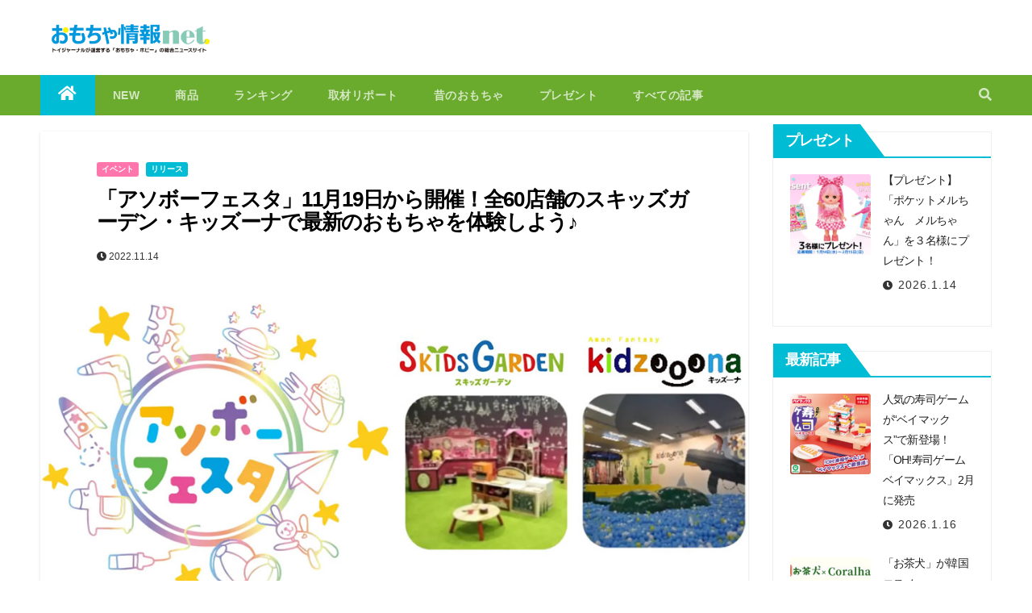

--- FILE ---
content_type: text/html; charset=UTF-8
request_url: https://www.toynes.jp/release_20221114asobofesta/
body_size: 21359
content:
<!-- =========================
     Page Breadcrumb   
============================== -->
<!DOCTYPE html>
<html dir="ltr" lang="ja" prefix="og: https://ogp.me/ns#">
<head>
<meta charset="UTF-8">
<meta name="viewport" content="width=device-width, initial-scale=1">
<link rel="profile" href="http://gmpg.org/xfn/11">
<title>「アソボーフェスタ」11月19日から開催！全60店舗のスキッズガーデン・キッズーナで最新のおもちゃを体験しよう♪ - おもちゃ情報net.</title>

		<!-- All in One SEO 4.5.8 - aioseo.com -->
		<meta name="description" content="イオンファンタジーが運営するプレイグラウンド「スキッズガーデン」と、「キッズーナ」4店舗を加えた全60店舗で、" />
		<meta name="robots" content="max-image-preview:large" />
		<link rel="canonical" href="https://www.toynes.jp/release_20221114asobofesta/" />
		<meta name="generator" content="All in One SEO (AIOSEO) 4.5.8" />

		<!-- Google tag (gtag.js) -->
<script async src="https://www.googletagmanager.com/gtag/js?id=G-HJDHC8PZM8"></script>
<script>
  window.dataLayer = window.dataLayer || [];
  function gtag(){dataLayer.push(arguments);}
  gtag('js', new Date());

  gtag('config', 'G-HJDHC8PZM8');
</script>
		<meta property="og:locale" content="ja_JP" />
		<meta property="og:site_name" content="おもちゃ情報net. - トイジャーナルが運営する「おもちゃ・ホビー」の総合ニュースサイト" />
		<meta property="og:type" content="article" />
		<meta property="og:title" content="「アソボーフェスタ」11月19日から開催！全60店舗のスキッズガーデン・キッズーナで最新のおもちゃを体験しよう♪ - おもちゃ情報net." />
		<meta property="og:description" content="イオンファンタジーが運営するプレイグラウンド「スキッズガーデン」と、「キッズーナ」4店舗を加えた全60店舗で、" />
		<meta property="og:url" content="https://www.toynes.jp/release_20221114asobofesta/" />
		<meta property="og:image" content="https://www.toynes.jp/wp/wp-content/uploads/2022/03/logo800.png" />
		<meta property="og:image:secure_url" content="https://www.toynes.jp/wp/wp-content/uploads/2022/03/logo800.png" />
		<meta property="article:published_time" content="2022-11-14T02:25:56+00:00" />
		<meta property="article:modified_time" content="2022-11-29T04:48:58+00:00" />
		<meta name="twitter:card" content="summary" />
		<meta name="twitter:title" content="「アソボーフェスタ」11月19日から開催！全60店舗のスキッズガーデン・キッズーナで最新のおもちゃを体験しよう♪ - おもちゃ情報net." />
		<meta name="twitter:description" content="イオンファンタジーが運営するプレイグラウンド「スキッズガーデン」と、「キッズーナ」4店舗を加えた全60店舗で、" />
		<meta name="twitter:image" content="https://www.toynes.jp/wp/wp-content/uploads/2022/03/logo800.png" />
		<script type="application/ld+json" class="aioseo-schema">
			{"@context":"https:\/\/schema.org","@graph":[{"@type":"BlogPosting","@id":"https:\/\/www.toynes.jp\/release_20221114asobofesta\/#blogposting","name":"\u300c\u30a2\u30bd\u30dc\u30fc\u30d5\u30a7\u30b9\u30bf\u300d11\u670819\u65e5\u304b\u3089\u958b\u50ac\uff01\u516860\u5e97\u8217\u306e\u30b9\u30ad\u30c3\u30ba\u30ac\u30fc\u30c7\u30f3\u30fb\u30ad\u30c3\u30ba\u30fc\u30ca\u3067\u6700\u65b0\u306e\u304a\u3082\u3061\u3083\u3092\u4f53\u9a13\u3057\u3088\u3046\u266a - \u304a\u3082\u3061\u3083\u60c5\u5831net.","headline":"\u300c\u30a2\u30bd\u30dc\u30fc\u30d5\u30a7\u30b9\u30bf\u300d11\u670819\u65e5\u304b\u3089\u958b\u50ac\uff01\u516860\u5e97\u8217\u306e\u30b9\u30ad\u30c3\u30ba\u30ac\u30fc\u30c7\u30f3\u30fb\u30ad\u30c3\u30ba\u30fc\u30ca\u3067\u6700\u65b0\u306e\u304a\u3082\u3061\u3083\u3092\u4f53\u9a13\u3057\u3088\u3046\u266a","author":{"@id":"https:\/\/www.toynes.jp\/author\/toyadmin\/#author"},"publisher":{"@id":"https:\/\/www.toynes.jp\/#organization"},"image":{"@type":"ImageObject","url":"https:\/\/www.toynes.jp\/wp\/wp-content\/uploads\/2022\/11\/20221111asobofesta.jpg","width":1000,"height":424,"caption":"\u30a2\u30bd\u30dc\u30fc\u30d5\u30a7\u30b9\u30bf"},"datePublished":"2022-11-14T11:25:56+09:00","dateModified":"2022-11-29T13:48:58+09:00","inLanguage":"ja","mainEntityOfPage":{"@id":"https:\/\/www.toynes.jp\/release_20221114asobofesta\/#webpage"},"isPartOf":{"@id":"https:\/\/www.toynes.jp\/release_20221114asobofesta\/#webpage"},"articleSection":"\u30a4\u30d9\u30f3\u30c8, \u30ea\u30ea\u30fc\u30b9"},{"@type":"BreadcrumbList","@id":"https:\/\/www.toynes.jp\/release_20221114asobofesta\/#breadcrumblist","itemListElement":[{"@type":"ListItem","@id":"https:\/\/www.toynes.jp\/#listItem","position":1,"name":"\u5bb6","item":"https:\/\/www.toynes.jp\/","nextItem":"https:\/\/www.toynes.jp\/release_20221114asobofesta\/#listItem"},{"@type":"ListItem","@id":"https:\/\/www.toynes.jp\/release_20221114asobofesta\/#listItem","position":2,"name":"\u300c\u30a2\u30bd\u30dc\u30fc\u30d5\u30a7\u30b9\u30bf\u300d11\u670819\u65e5\u304b\u3089\u958b\u50ac\uff01\u516860\u5e97\u8217\u306e\u30b9\u30ad\u30c3\u30ba\u30ac\u30fc\u30c7\u30f3\u30fb\u30ad\u30c3\u30ba\u30fc\u30ca\u3067\u6700\u65b0\u306e\u304a\u3082\u3061\u3083\u3092\u4f53\u9a13\u3057\u3088\u3046\u266a","previousItem":"https:\/\/www.toynes.jp\/#listItem"}]},{"@type":"Organization","@id":"https:\/\/www.toynes.jp\/#organization","name":"\u304a\u3082\u3061\u3083\u60c5\u5831net.","url":"https:\/\/www.toynes.jp\/","logo":{"@type":"ImageObject","url":"https:\/\/www.toynes.jp\/wp\/wp-content\/uploads\/2022\/03\/logo800.png","@id":"https:\/\/www.toynes.jp\/release_20221114asobofesta\/#organizationLogo","width":800,"height":190},"image":{"@id":"https:\/\/www.toynes.jp\/#organizationLogo"}},{"@type":"Person","@id":"https:\/\/www.toynes.jp\/author\/toyadmin\/#author","url":"https:\/\/www.toynes.jp\/author\/toyadmin\/","name":"\u7ba1\u7406\u8005\u30c8\u30a4\u30b8\u30e3\u30fc\u30ca\u30eb","image":{"@type":"ImageObject","@id":"https:\/\/www.toynes.jp\/release_20221114asobofesta\/#authorImage","url":"https:\/\/secure.gravatar.com\/avatar\/bab3b80c8ffa07a4312fa46466bd16b5?s=96&d=mm&r=g","width":96,"height":96,"caption":"\u7ba1\u7406\u8005\u30c8\u30a4\u30b8\u30e3\u30fc\u30ca\u30eb"}},{"@type":"WebPage","@id":"https:\/\/www.toynes.jp\/release_20221114asobofesta\/#webpage","url":"https:\/\/www.toynes.jp\/release_20221114asobofesta\/","name":"\u300c\u30a2\u30bd\u30dc\u30fc\u30d5\u30a7\u30b9\u30bf\u300d11\u670819\u65e5\u304b\u3089\u958b\u50ac\uff01\u516860\u5e97\u8217\u306e\u30b9\u30ad\u30c3\u30ba\u30ac\u30fc\u30c7\u30f3\u30fb\u30ad\u30c3\u30ba\u30fc\u30ca\u3067\u6700\u65b0\u306e\u304a\u3082\u3061\u3083\u3092\u4f53\u9a13\u3057\u3088\u3046\u266a - \u304a\u3082\u3061\u3083\u60c5\u5831net.","description":"\u30a4\u30aa\u30f3\u30d5\u30a1\u30f3\u30bf\u30b8\u30fc\u304c\u904b\u55b6\u3059\u308b\u30d7\u30ec\u30a4\u30b0\u30e9\u30a6\u30f3\u30c9\u300c\u30b9\u30ad\u30c3\u30ba\u30ac\u30fc\u30c7\u30f3\u300d\u3068\u3001\u300c\u30ad\u30c3\u30ba\u30fc\u30ca\u300d4\u5e97\u8217\u3092\u52a0\u3048\u305f\u516860\u5e97\u8217\u3067\u3001","inLanguage":"ja","isPartOf":{"@id":"https:\/\/www.toynes.jp\/#website"},"breadcrumb":{"@id":"https:\/\/www.toynes.jp\/release_20221114asobofesta\/#breadcrumblist"},"author":{"@id":"https:\/\/www.toynes.jp\/author\/toyadmin\/#author"},"creator":{"@id":"https:\/\/www.toynes.jp\/author\/toyadmin\/#author"},"image":{"@type":"ImageObject","url":"https:\/\/www.toynes.jp\/wp\/wp-content\/uploads\/2022\/11\/20221111asobofesta.jpg","@id":"https:\/\/www.toynes.jp\/release_20221114asobofesta\/#mainImage","width":1000,"height":424,"caption":"\u30a2\u30bd\u30dc\u30fc\u30d5\u30a7\u30b9\u30bf"},"primaryImageOfPage":{"@id":"https:\/\/www.toynes.jp\/release_20221114asobofesta\/#mainImage"},"datePublished":"2022-11-14T11:25:56+09:00","dateModified":"2022-11-29T13:48:58+09:00"},{"@type":"WebSite","@id":"https:\/\/www.toynes.jp\/#website","url":"https:\/\/www.toynes.jp\/","name":"\u304a\u3082\u3061\u3083\u60c5\u5831net.","description":"\u30c8\u30a4\u30b8\u30e3\u30fc\u30ca\u30eb\u304c\u904b\u55b6\u3059\u308b\u300c\u304a\u3082\u3061\u3083\u30fb\u30db\u30d3\u30fc\u300d\u306e\u7dcf\u5408\u30cb\u30e5\u30fc\u30b9\u30b5\u30a4\u30c8","inLanguage":"ja","publisher":{"@id":"https:\/\/www.toynes.jp\/#organization"}}]}
		</script>
		<!-- All in One SEO -->

<link rel='dns-prefetch' href='//static.addtoany.com' />
<link rel='dns-prefetch' href='//www.google.com' />
<link rel='dns-prefetch' href='//fonts.googleapis.com' />
<link rel='dns-prefetch' href='//s.w.org' />
<link rel="alternate" type="application/rss+xml" title="おもちゃ情報net. &raquo; フィード" href="https://www.toynes.jp/feed/" />
<link rel="alternate" type="application/rss+xml" title="おもちゃ情報net. &raquo; コメントフィード" href="https://www.toynes.jp/comments/feed/" />
<script type="text/javascript">
window._wpemojiSettings = {"baseUrl":"https:\/\/s.w.org\/images\/core\/emoji\/13.1.0\/72x72\/","ext":".png","svgUrl":"https:\/\/s.w.org\/images\/core\/emoji\/13.1.0\/svg\/","svgExt":".svg","source":{"concatemoji":"https:\/\/www.toynes.jp\/wp\/wp-includes\/js\/wp-emoji-release.min.js?ver=5.9.12"}};
/*! This file is auto-generated */
!function(e,a,t){var n,r,o,i=a.createElement("canvas"),p=i.getContext&&i.getContext("2d");function s(e,t){var a=String.fromCharCode;p.clearRect(0,0,i.width,i.height),p.fillText(a.apply(this,e),0,0);e=i.toDataURL();return p.clearRect(0,0,i.width,i.height),p.fillText(a.apply(this,t),0,0),e===i.toDataURL()}function c(e){var t=a.createElement("script");t.src=e,t.defer=t.type="text/javascript",a.getElementsByTagName("head")[0].appendChild(t)}for(o=Array("flag","emoji"),t.supports={everything:!0,everythingExceptFlag:!0},r=0;r<o.length;r++)t.supports[o[r]]=function(e){if(!p||!p.fillText)return!1;switch(p.textBaseline="top",p.font="600 32px Arial",e){case"flag":return s([127987,65039,8205,9895,65039],[127987,65039,8203,9895,65039])?!1:!s([55356,56826,55356,56819],[55356,56826,8203,55356,56819])&&!s([55356,57332,56128,56423,56128,56418,56128,56421,56128,56430,56128,56423,56128,56447],[55356,57332,8203,56128,56423,8203,56128,56418,8203,56128,56421,8203,56128,56430,8203,56128,56423,8203,56128,56447]);case"emoji":return!s([10084,65039,8205,55357,56613],[10084,65039,8203,55357,56613])}return!1}(o[r]),t.supports.everything=t.supports.everything&&t.supports[o[r]],"flag"!==o[r]&&(t.supports.everythingExceptFlag=t.supports.everythingExceptFlag&&t.supports[o[r]]);t.supports.everythingExceptFlag=t.supports.everythingExceptFlag&&!t.supports.flag,t.DOMReady=!1,t.readyCallback=function(){t.DOMReady=!0},t.supports.everything||(n=function(){t.readyCallback()},a.addEventListener?(a.addEventListener("DOMContentLoaded",n,!1),e.addEventListener("load",n,!1)):(e.attachEvent("onload",n),a.attachEvent("onreadystatechange",function(){"complete"===a.readyState&&t.readyCallback()})),(n=t.source||{}).concatemoji?c(n.concatemoji):n.wpemoji&&n.twemoji&&(c(n.twemoji),c(n.wpemoji)))}(window,document,window._wpemojiSettings);
</script>
<style type="text/css">
img.wp-smiley,
img.emoji {
	display: inline !important;
	border: none !important;
	box-shadow: none !important;
	height: 1em !important;
	width: 1em !important;
	margin: 0 0.07em !important;
	vertical-align: -0.1em !important;
	background: none !important;
	padding: 0 !important;
}
</style>
	<link rel='stylesheet' id='wp-block-library-css'  href='https://www.toynes.jp/wp/wp-includes/css/dist/block-library/style.min.css?ver=5.9.12' type='text/css' media='all' />
<style id='global-styles-inline-css' type='text/css'>
body{--wp--preset--color--black: #000000;--wp--preset--color--cyan-bluish-gray: #abb8c3;--wp--preset--color--white: #ffffff;--wp--preset--color--pale-pink: #f78da7;--wp--preset--color--vivid-red: #cf2e2e;--wp--preset--color--luminous-vivid-orange: #ff6900;--wp--preset--color--luminous-vivid-amber: #fcb900;--wp--preset--color--light-green-cyan: #7bdcb5;--wp--preset--color--vivid-green-cyan: #00d084;--wp--preset--color--pale-cyan-blue: #8ed1fc;--wp--preset--color--vivid-cyan-blue: #0693e3;--wp--preset--color--vivid-purple: #9b51e0;--wp--preset--gradient--vivid-cyan-blue-to-vivid-purple: linear-gradient(135deg,rgba(6,147,227,1) 0%,rgb(155,81,224) 100%);--wp--preset--gradient--light-green-cyan-to-vivid-green-cyan: linear-gradient(135deg,rgb(122,220,180) 0%,rgb(0,208,130) 100%);--wp--preset--gradient--luminous-vivid-amber-to-luminous-vivid-orange: linear-gradient(135deg,rgba(252,185,0,1) 0%,rgba(255,105,0,1) 100%);--wp--preset--gradient--luminous-vivid-orange-to-vivid-red: linear-gradient(135deg,rgba(255,105,0,1) 0%,rgb(207,46,46) 100%);--wp--preset--gradient--very-light-gray-to-cyan-bluish-gray: linear-gradient(135deg,rgb(238,238,238) 0%,rgb(169,184,195) 100%);--wp--preset--gradient--cool-to-warm-spectrum: linear-gradient(135deg,rgb(74,234,220) 0%,rgb(151,120,209) 20%,rgb(207,42,186) 40%,rgb(238,44,130) 60%,rgb(251,105,98) 80%,rgb(254,248,76) 100%);--wp--preset--gradient--blush-light-purple: linear-gradient(135deg,rgb(255,206,236) 0%,rgb(152,150,240) 100%);--wp--preset--gradient--blush-bordeaux: linear-gradient(135deg,rgb(254,205,165) 0%,rgb(254,45,45) 50%,rgb(107,0,62) 100%);--wp--preset--gradient--luminous-dusk: linear-gradient(135deg,rgb(255,203,112) 0%,rgb(199,81,192) 50%,rgb(65,88,208) 100%);--wp--preset--gradient--pale-ocean: linear-gradient(135deg,rgb(255,245,203) 0%,rgb(182,227,212) 50%,rgb(51,167,181) 100%);--wp--preset--gradient--electric-grass: linear-gradient(135deg,rgb(202,248,128) 0%,rgb(113,206,126) 100%);--wp--preset--gradient--midnight: linear-gradient(135deg,rgb(2,3,129) 0%,rgb(40,116,252) 100%);--wp--preset--duotone--dark-grayscale: url('#wp-duotone-dark-grayscale');--wp--preset--duotone--grayscale: url('#wp-duotone-grayscale');--wp--preset--duotone--purple-yellow: url('#wp-duotone-purple-yellow');--wp--preset--duotone--blue-red: url('#wp-duotone-blue-red');--wp--preset--duotone--midnight: url('#wp-duotone-midnight');--wp--preset--duotone--magenta-yellow: url('#wp-duotone-magenta-yellow');--wp--preset--duotone--purple-green: url('#wp-duotone-purple-green');--wp--preset--duotone--blue-orange: url('#wp-duotone-blue-orange');--wp--preset--font-size--small: 13px;--wp--preset--font-size--medium: 20px;--wp--preset--font-size--large: 36px;--wp--preset--font-size--x-large: 42px;}.has-black-color{color: var(--wp--preset--color--black) !important;}.has-cyan-bluish-gray-color{color: var(--wp--preset--color--cyan-bluish-gray) !important;}.has-white-color{color: var(--wp--preset--color--white) !important;}.has-pale-pink-color{color: var(--wp--preset--color--pale-pink) !important;}.has-vivid-red-color{color: var(--wp--preset--color--vivid-red) !important;}.has-luminous-vivid-orange-color{color: var(--wp--preset--color--luminous-vivid-orange) !important;}.has-luminous-vivid-amber-color{color: var(--wp--preset--color--luminous-vivid-amber) !important;}.has-light-green-cyan-color{color: var(--wp--preset--color--light-green-cyan) !important;}.has-vivid-green-cyan-color{color: var(--wp--preset--color--vivid-green-cyan) !important;}.has-pale-cyan-blue-color{color: var(--wp--preset--color--pale-cyan-blue) !important;}.has-vivid-cyan-blue-color{color: var(--wp--preset--color--vivid-cyan-blue) !important;}.has-vivid-purple-color{color: var(--wp--preset--color--vivid-purple) !important;}.has-black-background-color{background-color: var(--wp--preset--color--black) !important;}.has-cyan-bluish-gray-background-color{background-color: var(--wp--preset--color--cyan-bluish-gray) !important;}.has-white-background-color{background-color: var(--wp--preset--color--white) !important;}.has-pale-pink-background-color{background-color: var(--wp--preset--color--pale-pink) !important;}.has-vivid-red-background-color{background-color: var(--wp--preset--color--vivid-red) !important;}.has-luminous-vivid-orange-background-color{background-color: var(--wp--preset--color--luminous-vivid-orange) !important;}.has-luminous-vivid-amber-background-color{background-color: var(--wp--preset--color--luminous-vivid-amber) !important;}.has-light-green-cyan-background-color{background-color: var(--wp--preset--color--light-green-cyan) !important;}.has-vivid-green-cyan-background-color{background-color: var(--wp--preset--color--vivid-green-cyan) !important;}.has-pale-cyan-blue-background-color{background-color: var(--wp--preset--color--pale-cyan-blue) !important;}.has-vivid-cyan-blue-background-color{background-color: var(--wp--preset--color--vivid-cyan-blue) !important;}.has-vivid-purple-background-color{background-color: var(--wp--preset--color--vivid-purple) !important;}.has-black-border-color{border-color: var(--wp--preset--color--black) !important;}.has-cyan-bluish-gray-border-color{border-color: var(--wp--preset--color--cyan-bluish-gray) !important;}.has-white-border-color{border-color: var(--wp--preset--color--white) !important;}.has-pale-pink-border-color{border-color: var(--wp--preset--color--pale-pink) !important;}.has-vivid-red-border-color{border-color: var(--wp--preset--color--vivid-red) !important;}.has-luminous-vivid-orange-border-color{border-color: var(--wp--preset--color--luminous-vivid-orange) !important;}.has-luminous-vivid-amber-border-color{border-color: var(--wp--preset--color--luminous-vivid-amber) !important;}.has-light-green-cyan-border-color{border-color: var(--wp--preset--color--light-green-cyan) !important;}.has-vivid-green-cyan-border-color{border-color: var(--wp--preset--color--vivid-green-cyan) !important;}.has-pale-cyan-blue-border-color{border-color: var(--wp--preset--color--pale-cyan-blue) !important;}.has-vivid-cyan-blue-border-color{border-color: var(--wp--preset--color--vivid-cyan-blue) !important;}.has-vivid-purple-border-color{border-color: var(--wp--preset--color--vivid-purple) !important;}.has-vivid-cyan-blue-to-vivid-purple-gradient-background{background: var(--wp--preset--gradient--vivid-cyan-blue-to-vivid-purple) !important;}.has-light-green-cyan-to-vivid-green-cyan-gradient-background{background: var(--wp--preset--gradient--light-green-cyan-to-vivid-green-cyan) !important;}.has-luminous-vivid-amber-to-luminous-vivid-orange-gradient-background{background: var(--wp--preset--gradient--luminous-vivid-amber-to-luminous-vivid-orange) !important;}.has-luminous-vivid-orange-to-vivid-red-gradient-background{background: var(--wp--preset--gradient--luminous-vivid-orange-to-vivid-red) !important;}.has-very-light-gray-to-cyan-bluish-gray-gradient-background{background: var(--wp--preset--gradient--very-light-gray-to-cyan-bluish-gray) !important;}.has-cool-to-warm-spectrum-gradient-background{background: var(--wp--preset--gradient--cool-to-warm-spectrum) !important;}.has-blush-light-purple-gradient-background{background: var(--wp--preset--gradient--blush-light-purple) !important;}.has-blush-bordeaux-gradient-background{background: var(--wp--preset--gradient--blush-bordeaux) !important;}.has-luminous-dusk-gradient-background{background: var(--wp--preset--gradient--luminous-dusk) !important;}.has-pale-ocean-gradient-background{background: var(--wp--preset--gradient--pale-ocean) !important;}.has-electric-grass-gradient-background{background: var(--wp--preset--gradient--electric-grass) !important;}.has-midnight-gradient-background{background: var(--wp--preset--gradient--midnight) !important;}.has-small-font-size{font-size: var(--wp--preset--font-size--small) !important;}.has-medium-font-size{font-size: var(--wp--preset--font-size--medium) !important;}.has-large-font-size{font-size: var(--wp--preset--font-size--large) !important;}.has-x-large-font-size{font-size: var(--wp--preset--font-size--x-large) !important;}
</style>
<link rel='stylesheet' id='ansar-import-css'  href='https://www.toynes.jp/wp/wp-content/plugins/ansar-import/public/css/ansar-import-public.css?ver=1.0.5' type='text/css' media='all' />
<link rel='stylesheet' id='contact-form-7-css'  href='https://www.toynes.jp/wp/wp-content/plugins/contact-form-7/includes/css/styles.css?ver=5.6.3' type='text/css' media='all' />
<link rel='stylesheet' id='newsup-fonts-css'  href='//fonts.googleapis.com/css?family=Montserrat%3A400%2C500%2C700%2C800%7CWork%2BSans%3A300%2C400%2C500%2C600%2C700%2C800%2C900%26display%3Dswap&#038;subset=latin%2Clatin-ext' type='text/css' media='all' />
<link rel='stylesheet' id='newsup-google-fonts-css'  href='//fonts.googleapis.com/css?family=ABeeZee%7CAbel%7CAbril+Fatface%7CAclonica%7CAcme%7CActor%7CAdamina%7CAdvent+Pro%7CAguafina+Script%7CAkronim%7CAladin%7CAldrich%7CAlef%7CAlegreya%7CAlegreya+SC%7CAlegreya+Sans%7CAlegreya+Sans+SC%7CAlex+Brush%7CAlfa+Slab+One%7CAlice%7CAlike%7CAlike+Angular%7CAllan%7CAllerta%7CAllerta+Stencil%7CAllura%7CAlmendra%7CAlmendra+Display%7CAlmendra+SC%7CAmarante%7CAmaranth%7CAmatic+SC%7CAmatica+SC%7CAmethysta%7CAmiko%7CAmiri%7CAmita%7CAnaheim%7CAndada%7CAndika%7CAngkor%7CAnnie+Use+Your+Telescope%7CAnonymous+Pro%7CAntic%7CAntic+Didone%7CAntic+Slab%7CAnton%7CArapey%7CArbutus%7CArbutus+Slab%7CArchitects+Daughter%7CArchivo+Black%7CArchivo+Narrow%7CAref+Ruqaa%7CArima+Madurai%7CArimo%7CArizonia%7CArmata%7CArtifika%7CArvo%7CArya%7CAsap%7CAsar%7CAsset%7CAssistant%7CAstloch%7CAsul%7CAthiti%7CAtma%7CAtomic+Age%7CAubrey%7CAudiowide%7CAutour+One%7CAverage%7CAverage+Sans%7CAveria+Gruesa+Libre%7CAveria+Libre%7CAveria+Sans+Libre%7CAveria+Serif+Libre%7CBad+Script%7CBaloo%7CBaloo+Bhai%7CBaloo+Da%7CBaloo+Thambi%7CBalthazar%7CBangers%7CBasic%7CBattambang%7CBaumans%7CBayon%7CBelgrano%7CBelleza%7CBenchNine%7CBentham%7CBerkshire+Swash%7CBevan%7CBigelow+Rules%7CBigshot+One%7CBilbo%7CBilbo+Swash+Caps%7CBioRhyme%7CBioRhyme+Expanded%7CBiryani%7CBitter%7CBlack+Ops+One%7CBokor%7CBonbon%7CBoogaloo%7CBowlby+One%7CBowlby+One+SC%7CBrawler%7CBree+Serif%7CBubblegum+Sans%7CBubbler+One%7CBuda%7CBuenard%7CBungee%7CBungee+Hairline%7CBungee+Inline%7CBungee+Outline%7CBungee+Shade%7CButcherman%7CButterfly+Kids%7CCabin%7CCabin+Condensed%7CCabin+Sketch%7CCaesar+Dressing%7CCagliostro%7CCairo%7CCalligraffitti%7CCambay%7CCambo%7CCandal%7CCantarell%7CCantata+One%7CCantora+One%7CCapriola%7CCardo%7CCarme%7CCarrois+Gothic%7CCarrois+Gothic+SC%7CCarter+One%7CCatamaran%7CCaudex%7CCaveat%7CCaveat+Brush%7CCedarville+Cursive%7CCeviche+One%7CChanga%7CChanga+One%7CChango%7CChathura%7CChau+Philomene+One%7CChela+One%7CChelsea+Market%7CChenla%7CCherry+Cream+Soda%7CCherry+Swash%7CChewy%7CChicle%7CChivo%7CChonburi%7CCinzel%7CCinzel+Decorative%7CClicker+Script%7CCoda%7CCoda+Caption%7CCodystar%7CCoiny%7CCombo%7CComfortaa%7CComing+Soon%7CConcert+One%7CCondiment%7CContent%7CContrail+One%7CConvergence%7CCookie%7CCopse%7CCorben%7CCormorant%7CCormorant+Garamond%7CCormorant+Infant%7CCormorant+SC%7CCormorant+Unicase%7CCormorant+Upright%7CCourgette%7CCousine%7CCoustard%7CCovered+By+Your+Grace%7CCrafty+Girls%7CCreepster%7CCrete+Round%7CCrimson+Text%7CCroissant+One%7CCrushed%7CCuprum%7CCutive%7CCutive+Mono%7CDamion%7CDancing+Script%7CDangrek%7CDavid+Libre%7CDawning+of+a+New+Day%7CDays+One%7CDekko%7CDelius%7CDelius+Swash+Caps%7CDelius+Unicase%7CDella+Respira%7CDenk+One%7CDevonshire%7CDhurjati%7CDidact+Gothic%7CDiplomata%7CDiplomata+SC%7CDomine%7CDonegal+One%7CDoppio+One%7CDorsa%7CDosis%7CDr+Sugiyama%7CDroid+Sans%7CDroid+Sans+Mono%7CDroid+Serif%7CDuru+Sans%7CDynalight%7CEB+Garamond%7CEagle+Lake%7CEater%7CEconomica%7CEczar%7CEk+Mukta%7CEl+Messiri%7CElectrolize%7CElsie%7CElsie+Swash+Caps%7CEmblema+One%7CEmilys+Candy%7CEngagement%7CEnglebert%7CEnriqueta%7CErica+One%7CEsteban%7CEuphoria+Script%7CEwert%7CExo%7CExo+2%7CExpletus+Sans%7CFanwood+Text%7CFarsan%7CFascinate%7CFascinate+Inline%7CFaster+One%7CFasthand%7CFauna+One%7CFederant%7CFedero%7CFelipa%7CFenix%7CFinger+Paint%7CFira+Mono%7CFira+Sans%7CFjalla+One%7CFjord+One%7CFlamenco%7CFlavors%7CFondamento%7CFontdiner+Swanky%7CForum%7CFrancois+One%7CFrank+Ruhl+Libre%7CFreckle+Face%7CFredericka+the+Great%7CFredoka+One%7CFreehand%7CFresca%7CFrijole%7CFruktur%7CFugaz+One%7CGFS+Didot%7CGFS+Neohellenic%7CGabriela%7CGafata%7CGalada%7CGaldeano%7CGalindo%7CGentium+Basic%7CGentium+Book+Basic%7CGeo%7CGeostar%7CGeostar+Fill%7CGermania+One%7CGidugu%7CGilda+Display%7CGive+You+Glory%7CGlass+Antiqua%7CGlegoo%7CGloria+Hallelujah%7CGoblin+One%7CGochi+Hand%7CGorditas%7CGoudy+Bookletter+1911%7CGraduate%7CGrand+Hotel%7CGravitas+One%7CGreat+Vibes%7CGriffy%7CGruppo%7CGudea%7CGurajada%7CHabibi%7CHalant%7CHammersmith+One%7CHanalei%7CHanalei+Fill%7CHandlee%7CHanuman%7CHappy+Monkey%7CHarmattan%7CHeadland+One%7CHeebo%7CHenny+Penny%7CHerr+Von+Muellerhoff%7CHind%7CHind+Guntur%7CHind+Madurai%7CHind+Siliguri%7CHind+Vadodara%7CHoltwood+One+SC%7CHomemade+Apple%7CHomenaje%7CIM+Fell+DW+Pica%7CIM+Fell+DW+Pica+SC%7CIM+Fell+Double+Pica%7CIM+Fell+Double+Pica+SC%7CIM+Fell+English%7CIM+Fell+English+SC%7CIM+Fell+French+Canon%7CIM+Fell+French+Canon+SC%7CIM+Fell+Great+Primer%7CIM+Fell+Great+Primer+SC%7CIceberg%7CIceland%7CImprima%7CInconsolata%7CInder%7CIndie+Flower%7CInika%7CInknut+Antiqua%7CIrish+Grover%7CIstok+Web%7CItaliana%7CItalianno%7CItim%7CJacques+Francois%7CJacques+Francois+Shadow%7CJaldi%7CJim+Nightshade%7CJockey+One%7CJolly+Lodger%7CJomhuria%7CJosefin+Sans%7CJosefin+Slab%7CJoti+One%7CJudson%7CJulee%7CJulius+Sans+One%7CJunge%7CJura%7CJust+Another+Hand%7CJust+Me+Again+Down+Here%7CKadwa%7CKalam%7CKameron%7CKanit%7CKantumruy%7CKarla%7CKarma%7CKatibeh%7CKaushan+Script%7CKavivanar%7CKavoon%7CKdam+Thmor%7CKeania+One%7CKelly+Slab%7CKenia%7CKhand%7CKhmer%7CKhula%7CKite+One%7CKnewave%7CKotta+One%7CKoulen%7CKranky%7CKreon%7CKristi%7CKrona+One%7CKumar+One%7CKumar+One+Outline%7CKurale%7CLa+Belle+Aurore%7CLaila%7CLakki+Reddy%7CLalezar%7CLancelot%7CLateef%7CLato%7CLeague+Script%7CLeckerli+One%7CLedger%7CLekton%7CLemon%7CLemonada%7CLibre+Baskerville%7CLibre+Franklin%7CLife+Savers%7CLilita+One%7CLily+Script+One%7CLimelight%7CLinden+Hill%7CLobster%7CLobster+Two%7CLondrina+Outline%7CLondrina+Shadow%7CLondrina+Sketch%7CLondrina+Solid%7CLora%7CLove+Ya+Like+A+Sister%7CLoved+by+the+King%7CLovers+Quarrel%7CLuckiest+Guy%7CLusitana%7CLustria%7CMacondo%7CMacondo+Swash+Caps%7CMada%7CMagra%7CMaiden+Orange%7CMaitree%7CMako%7CMallanna%7CMandali%7CMarcellus%7CMarcellus+SC%7CMarck+Script%7CMargarine%7CMarko+One%7CMarmelad%7CMartel%7CMartel+Sans%7CMarvel%7CMate%7CMate+SC%7CMaven+Pro%7CMcLaren%7CMeddon%7CMedievalSharp%7CMedula+One%7CMeera+Inimai%7CMegrim%7CMeie+Script%7CMerienda%7CMerienda+One%7CMerriweather%7CMerriweather+Sans%7CMetal%7CMetal+Mania%7CMetamorphous%7CMetrophobic%7CMichroma%7CMilonga%7CMiltonian%7CMiltonian+Tattoo%7CMiniver%7CMiriam+Libre%7CMirza%7CMiss+Fajardose%7CMitr%7CModak%7CModern+Antiqua%7CMogra%7CMolengo%7CMolle%7CMonda%7CMonofett%7CMonoton%7CMonsieur+La+Doulaise%7CMontaga%7CMontez%7CMontserrat%7CMontserrat+Alternates%7CMontserrat+Subrayada%7CMoul%7CMoulpali%7CMountains+of+Christmas%7CMouse+Memoirs%7CMr+Bedfort%7CMr+Dafoe%7CMr+De+Haviland%7CMrs+Saint+Delafield%7CMrs+Sheppards%7CMukta+Vaani%7CMuli%7CMystery+Quest%7CNTR%7CNeucha%7CNeuton%7CNew+Rocker%7CNews+Cycle%7CNiconne%7CNixie+One%7CNobile%7CNokora%7CNorican%7CNosifer%7CNothing+You+Could+Do%7CNoticia+Text%7CNoto+Sans%7CNoto+Serif%7CNova+Cut%7CNova+Flat%7CNova+Mono%7CNova+Oval%7CNova+Round%7CNova+Script%7CNova+Slim%7CNova+Square%7CNumans%7CNunito%7COdor+Mean+Chey%7COffside%7COld+Standard+TT%7COldenburg%7COleo+Script%7COleo+Script+Swash+Caps%7COpen+Sans%7COpen+Sans+Condensed%7COranienbaum%7COrbitron%7COregano%7COrienta%7COriginal+Surfer%7COswald%7COver+the+Rainbow%7COverlock%7COverlock+SC%7COvo%7COxygen%7COxygen+Mono%7CPT+Mono%7CPT+Sans%7CPT+Sans+Caption%7CPT+Sans+Narrow%7CPT+Serif%7CPT+Serif+Caption%7CPacifico%7CPalanquin%7CPalanquin+Dark%7CPaprika%7CParisienne%7CPassero+One%7CPassion+One%7CPathway+Gothic+One%7CPatrick+Hand%7CPatrick+Hand+SC%7CPattaya%7CPatua+One%7CPavanam%7CPaytone+One%7CPeddana%7CPeralta%7CPermanent+Marker%7CPetit+Formal+Script%7CPetrona%7CPhilosopher%7CPiedra%7CPinyon+Script%7CPirata+One%7CPlaster%7CPlay%7CPlayball%7CPlayfair+Display%7CPlayfair+Display+SC%7CPodkova%7CPoiret+One%7CPoller+One%7CPoly%7CPompiere%7CPontano+Sans%7CPoppins%7CPort+Lligat+Sans%7CPort+Lligat+Slab%7CPragati+Narrow%7CPrata%7CPreahvihear%7CPress+Start+2P%7CPridi%7CPrincess+Sofia%7CProciono%7CPrompt%7CProsto+One%7CProza+Libre%7CPuritan%7CPurple+Purse%7CQuando%7CQuantico%7CQuattrocento%7CQuattrocento+Sans%7CQuestrial%7CQuicksand%7CQuintessential%7CQwigley%7CRacing+Sans+One%7CRadley%7CRajdhani%7CRakkas%7CRaleway%7CRaleway+Dots%7CRamabhadra%7CRamaraja%7CRambla%7CRammetto+One%7CRanchers%7CRancho%7CRanga%7CRasa%7CRationale%7CRavi+Prakash%7CRedressed%7CReem+Kufi%7CReenie+Beanie%7CRevalia%7CRhodium+Libre%7CRibeye%7CRibeye+Marrow%7CRighteous%7CRisque%7CRoboto%7CRoboto+Condensed%7CRoboto+Mono%7CRoboto+Slab%7CRochester%7CRock+Salt%7CRokkitt%7CRomanesco%7CRopa+Sans%7CRosario%7CRosarivo%7CRouge+Script%7CRozha+One%7CRubik%7CRubik+Mono+One%7CRubik+One%7CRuda%7CRufina%7CRuge+Boogie%7CRuluko%7CRum+Raisin%7CRuslan+Display%7CRusso+One%7CRuthie%7CRye%7CSacramento%7CSahitya%7CSail%7CSalsa%7CSanchez%7CSancreek%7CSansita+One%7CSarala%7CSarina%7CSarpanch%7CSatisfy%7CScada%7CScheherazade%7CSchoolbell%7CScope+One%7CSeaweed+Script%7CSecular+One%7CSevillana%7CSeymour+One%7CShadows+Into+Light%7CShadows+Into+Light+Two%7CShanti%7CShare%7CShare+Tech%7CShare+Tech+Mono%7CShojumaru%7CShort+Stack%7CShrikhand%7CSiemreap%7CSigmar+One%7CSignika%7CSignika+Negative%7CSimonetta%7CSintony%7CSirin+Stencil%7CSix+Caps%7CSkranji%7CSlabo+13px%7CSlabo+27px%7CSlackey%7CSmokum%7CSmythe%7CSniglet%7CSnippet%7CSnowburst+One%7CSofadi+One%7CSofia%7CSonsie+One%7CSorts+Mill+Goudy%7CSource+Code+Pro%7CSource+Sans+Pro%7CSource+Serif+Pro%7CSpace+Mono%7CSpecial+Elite%7CSpicy+Rice%7CSpinnaker%7CSpirax%7CSquada+One%7CSree+Krushnadevaraya%7CSriracha%7CStalemate%7CStalinist+One%7CStardos+Stencil%7CStint+Ultra+Condensed%7CStint+Ultra+Expanded%7CStoke%7CStrait%7CSue+Ellen+Francisco%7CSuez+One%7CSumana%7CSunshiney%7CSupermercado+One%7CSura%7CSuranna%7CSuravaram%7CSuwannaphum%7CSwanky+and+Moo+Moo%7CSyncopate%7CTangerine%7CTaprom%7CTauri%7CTaviraj%7CTeko%7CTelex%7CTenali+Ramakrishna%7CTenor+Sans%7CText+Me+One%7CThe+Girl+Next+Door%7CTienne%7CTillana%7CTimmana%7CTinos%7CTitan+One%7CTitillium+Web%7CTrade+Winds%7CTrirong%7CTrocchi%7CTrochut%7CTrykker%7CTulpen+One%7CUbuntu%7CUbuntu+Condensed%7CUbuntu+Mono%7CUltra%7CUncial+Antiqua%7CUnderdog%7CUnica+One%7CUnifrakturCook%7CUnifrakturMaguntia%7CUnkempt%7CUnlock%7CUnna%7CVT323%7CVampiro+One%7CVarela%7CVarela+Round%7CVast+Shadow%7CVesper+Libre%7CVibur%7CVidaloka%7CViga%7CVoces%7CVolkhov%7CVollkorn%7CVoltaire%7CWaiting+for+the+Sunrise%7CWallpoet%7CWalter+Turncoat%7CWarnes%7CWellfleet%7CWendy+One%7CWire+One%7CWork+Sans%7CYanone+Kaffeesatz%7CYantramanav%7CYatra+One%7CYellowtail%7CYeseva+One%7CYesteryear%7CYrsa%7CZeyada&#038;subset=latin%2Clatin-ext' type='text/css' media='all' />
<link rel='stylesheet' id='bootstrap-css'  href='https://www.toynes.jp/wp/wp-content/themes/newsup-pro/css/bootstrap.css?ver=5.9.12' type='text/css' media='all' />
<link rel='stylesheet' id='newsup-style-css'  href='https://www.toynes.jp/wp/wp-content/themes/newsup-pro/style.css?ver=5.9.12' type='text/css' media='all' />
<link rel='stylesheet' id='default-css'  href='https://www.toynes.jp/wp/wp-content/themes/newsup-pro/css/colors/cyan.css?ver=5.9.12' type='text/css' media='all' />
<link rel='stylesheet' id='light-css'  href='https://www.toynes.jp/wp/wp-content/themes/newsup-pro/css/colors/light.css?ver=5.9.12' type='text/css' media='all' />
<link rel='stylesheet' id='font-awesome-5-all-css'  href='https://www.toynes.jp/wp/wp-content/themes/newsup-pro/css/font-awesome/css/all.min.css?ver=5.9.12' type='text/css' media='all' />
<link rel='stylesheet' id='font-awesome-4-shim-css'  href='https://www.toynes.jp/wp/wp-content/themes/newsup-pro/css/font-awesome/css/v4-shims.min.css?ver=5.9.12' type='text/css' media='all' />
<link rel='stylesheet' id='owl-carousel-css'  href='https://www.toynes.jp/wp/wp-content/themes/newsup-pro/css/owl.carousel.css?ver=5.9.12' type='text/css' media='all' />
<link rel='stylesheet' id='smartmenus-css'  href='https://www.toynes.jp/wp/wp-content/themes/newsup-pro/css/jquery.smartmenus.bootstrap.css?ver=5.9.12' type='text/css' media='all' />
<link rel='stylesheet' id='addtoany-css'  href='https://www.toynes.jp/wp/wp-content/plugins/add-to-any/addtoany.min.css?ver=1.16' type='text/css' media='all' />
<script type='text/javascript' id='addtoany-core-js-before'>
window.a2a_config=window.a2a_config||{};a2a_config.callbacks=[];a2a_config.overlays=[];a2a_config.templates={};a2a_localize = {
	Share: "共有",
	Save: "ブックマーク",
	Subscribe: "購読",
	Email: "メール",
	Bookmark: "ブックマーク",
	ShowAll: "すべて表示する",
	ShowLess: "小さく表示する",
	FindServices: "サービスを探す",
	FindAnyServiceToAddTo: "追加するサービスを今すぐ探す",
	PoweredBy: "Powered by",
	ShareViaEmail: "メールでシェアする",
	SubscribeViaEmail: "メールで購読する",
	BookmarkInYourBrowser: "ブラウザにブックマーク",
	BookmarkInstructions: "このページをブックマークするには、 Ctrl+D または \u2318+D を押下。",
	AddToYourFavorites: "お気に入りに追加",
	SendFromWebOrProgram: "任意のメールアドレスまたはメールプログラムから送信",
	EmailProgram: "メールプログラム",
	More: "詳細&#8230;",
	ThanksForSharing: "共有ありがとうございます !",
	ThanksForFollowing: "フォローありがとうございます !"
};
</script>
<script type='text/javascript' async src='https://static.addtoany.com/menu/page.js' id='addtoany-core-js'></script>
<script type='text/javascript' src='https://www.toynes.jp/wp/wp-includes/js/jquery/jquery.min.js?ver=3.6.0' id='jquery-core-js'></script>
<script type='text/javascript' src='https://www.toynes.jp/wp/wp-includes/js/jquery/jquery-migrate.min.js?ver=3.3.2' id='jquery-migrate-js'></script>
<script type='text/javascript' async src='https://www.toynes.jp/wp/wp-content/plugins/add-to-any/addtoany.min.js?ver=1.1' id='addtoany-jquery-js'></script>
<script type='text/javascript' src='https://www.toynes.jp/wp/wp-content/plugins/ansar-import/public/js/ansar-import-public.js?ver=1.0.5' id='ansar-import-js'></script>
<script type='text/javascript' src='https://www.toynes.jp/wp/wp-content/themes/newsup-pro/js/navigation.js?ver=5.9.12' id='newsup-navigation-js'></script>
<script type='text/javascript' src='https://www.toynes.jp/wp/wp-content/themes/newsup-pro/js/bootstrap.js?ver=5.9.12' id='newsup_bootstrap_script-js'></script>
<script type='text/javascript' src='https://www.toynes.jp/wp/wp-content/themes/newsup-pro/js/owl.carousel.min.js?ver=5.9.12' id='owl-carousel-min-js'></script>
<script type='text/javascript' src='https://www.toynes.jp/wp/wp-content/themes/newsup-pro/js/jquery.marquee.min.js?ver=5.9.12' id='newsup_marquee-js-js'></script>
<script type='text/javascript' src='https://www.toynes.jp/wp/wp-content/themes/newsup-pro/js/main.js?ver=5.9.12' id='newsup_main-js-js'></script>
<script type='text/javascript' src='https://www.toynes.jp/wp/wp-content/themes/newsup-pro/js/jquery.smartmenus.js?ver=5.9.12' id='smartmenus-js-js'></script>
<script type='text/javascript' src='https://www.toynes.jp/wp/wp-content/themes/newsup-pro/js/bootstrap-smartmenus.js?ver=5.9.12' id='bootstrap-smartmenus-js-js'></script>
<link rel="https://api.w.org/" href="https://www.toynes.jp/wp-json/" /><link rel="alternate" type="application/json" href="https://www.toynes.jp/wp-json/wp/v2/posts/40697" /><link rel="EditURI" type="application/rsd+xml" title="RSD" href="https://www.toynes.jp/wp/xmlrpc.php?rsd" />
<link rel="wlwmanifest" type="application/wlwmanifest+xml" href="https://www.toynes.jp/wp/wp-includes/wlwmanifest.xml" /> 
<meta name="generator" content="WordPress 5.9.12" />
<link rel='shortlink' href='https://www.toynes.jp/?p=40697' />
<link rel="alternate" type="application/json+oembed" href="https://www.toynes.jp/wp-json/oembed/1.0/embed?url=https%3A%2F%2Fwww.toynes.jp%2Frelease_20221114asobofesta%2F" />
<link rel="alternate" type="text/xml+oembed" href="https://www.toynes.jp/wp-json/oembed/1.0/embed?url=https%3A%2F%2Fwww.toynes.jp%2Frelease_20221114asobofesta%2F&#038;format=xml" />
<style type="text/css" id="custom-background-css">
    .wrapper { background: ffffff; }
</style>
    <style type="text/css">
            .site-title,
        .site-description {
            position: absolute;
            clip: rect(1px, 1px, 1px, 1px);
        }
        </style>
    <style type="text/css" id="custom-background-css">
body.custom-background { background-color: #ffffff; }
</style>
	<link rel="icon" href="https://www.toynes.jp/wp/wp-content/uploads/2024/02/cropped-icon-32x32.png" sizes="32x32" />
<link rel="icon" href="https://www.toynes.jp/wp/wp-content/uploads/2024/02/cropped-icon-192x192.png" sizes="192x192" />
<link rel="apple-touch-icon" href="https://www.toynes.jp/wp/wp-content/uploads/2024/02/cropped-icon-180x180.png" />
<meta name="msapplication-TileImage" content="https://www.toynes.jp/wp/wp-content/uploads/2024/02/cropped-icon-270x270.png" />
		<style type="text/css" id="wp-custom-css">
			/* Web Font */
/* @import url(https://fonts.googleapis.com/earlyaccess/notosansjp.css); */
body {
  font-family:'メイリオ', 'Meiryo', sans-serif;
}
.mg-headwidget .navbar-wp .navbar-nav > li> a {
 font-family:'メイリオ', 'Meiryo', sans-serif;
}
.mg-headwidget span.navbar-toggler-icon {
  /* font-family:'メイリオ', 'Meiryo', sans-serif; */
}
h1, .h1, h2, .h2, h3, .h3, h4, .h4, h5, .h5, h6, .h6 {
 font-family:'メイリオ', 'Meiryo', sans-serif !important;
}

/*2.2.Typography-*/
h1, .h1 {
	font-size: 34px;
	line-height: 40px;
}
h2, .h2 {
	font-size: 32px;
	line-height: 35px;
}
h3, .h3 {
	font-size: 28px;
	line-height: 30px;
}
h4, .h4 {
	font-size: 20px;
	line-height: 25px;
}
h5, .h5 {
	font-size: 20px;
	line-height: 20px;
}
h6, .h6 {
	font-size: 18px;
	line-height: 20px;
}

/*TOPページスライドショー内フォントサイズ*/

.mg-blog-post .bottom h4 {
    float: left;
    font-size: 28px;
    font-weight: 700;
    line-height: 37px;
}



/* ヘッダのメイン画像の上に入る青いライン削除 */
.mg-head-detail{
	margin-top:-40px
}

/* 最上部に空白を入れる場合こちらを調整 */
.overlay{
	padding-top: 0px
}

/* ヘッダのメニューの青い背景色変更 */
.mg-headwidget  .navbar-wp{
	background-color: rgb(106, 171, 46);
}
/* スマホメニューの背景色 */
input[type="submit"]:hover, button:hover, input[type="submit"]:focus, button:focus {
  background: #559f39;
  border-color: #559f39;
}
.mg-headwidget span.navbar-toggler-icon {
  background-color: #559f39;
}

/*タイトルフォントカラー */
body .site-title a, body .site-description {
    color: #e4007f;
}

/*カテゴリ一覧タイトルの幅とフォント */
.mg-posts-modul-6 .mg-sec-top-post .title {
    margin-top: 10px;
    font-size: 22px;
    line-height: 27px;
    position: relative;
    margin-bottom: 6px;
}

/* 最下部のパートナーロゴのサイズ調整 */
#content{
	padding-bottom:0;
}
footer .overlay{
	padding-top:0;
}
footer .mg-widget{
	margin-bottom:0;
}
#block-30{
	-ms-flex: 0 0 100%;
	flex: 0 0 100%;
	max-width: 100%;
	background: #fff;
}
footer .mg-widget ul li:first-child {
  padding-top: 0.5em;
}
footer .mg-widget ul li {
  color: #fff;
  border-color: #fff;
}
@media (max-width: 599px){
	#block-30 .blocks-gallery-item {
    align-self: inherit;
    width: 28%;
    margin: 0 8px;
  }
}
#block-36{
	-ms-flex: 0 0 70%;
	flex: 0 0 70%;
	max-width: 70%;
	background: #fff;
	margin: 0 auto;
}
@media (max-width: 599px){
	#block-36 .blocks-gallery-item {
    align-self: inherit;
    width: 26%;
    margin: 0 5px;
  }
}
#block-44{
	-ms-flex: 0 0 100%;
	flex: 0 0 100%;
	max-width: 100%;
	background: #fff;
}
#block-44 li{
  flex-grow:0;
}
@media (max-width: 599px){
	#block-44 .blocks-gallery-item {
    align-self: inherit;
    width: 29%;
    margin: 0 auto;
  }
	footer .mg-widget ul {
		justify-content: center;
	}
}
#block-46{
	-ms-flex: 0 0 70%;
	flex: 0 0 70%;
	max-width: 70%;
	background: #fff;
	margin: 0 auto;
}
#block-46 .blocks-gallery-grid .blocks-gallery-image, .blocks-gallery-grid .blocks-gallery-item, .wp-block-gallery .blocks-gallery-image, .wp-block-gallery .blocks-gallery-item {
	flex-grow:0;
}
@media (max-width: 599px){
	#block-46{
		-ms-flex: 0 0 100%;
		flex: 0 0 100%;
		max-width: 100%;
	}
	#block-46 .blocks-gallery-item {
    align-self: inherit;
    width: 26%;
    margin: 0 5px;
  }
}
#block-46 img{
  height: unset;
}
/* フッターの背景色青を変更 */
footer .mg-footer-copyright{
	background-color: rgb(9, 8, 24);
}
/* タイトルフォントサイズ */
.mg-blog-post-box .mg-header h1{
	font-size: 26px;
	font-weight: 800;
	line-height: 110%;
}

/* 記事上部幅 */
#content {
    padding-top: 20px;
    padding-bottom: 60px;
}

/* 記事表示幅 */
.mg-blog-post-box .small.single {
    line-height: 26px;
    padding: 22px;
    font-size: 16px;
    word-break: break-all;
}

/* 前後記事へのナビ */
.nav-links a, .single-nav-links a {
    font-size: 1.0rem;
    font-weight: 100;
    letter-spacing: -.02em;
    line-height: 1.2;
    width: 100%;
}
	
/* 詳細ページ 前後の記事リンク幅 */
div.nav-previous{
	width: 45%;
}
div.nav-next{
	width: 45%;
}

/* トップカメラアイコン非表示 */
.post-form{
	display: none;
}

/* 右カラムウィジェット画像サイズ */
.mg-sidebar .mg-widget .mg-blog-post .mg-post-area img {
    border-radius: 3px;
    display: block;
    max-width: 100px;
    transition: all 0.3s ease-in-out 0s;
}


/* 右カラムウィジェットテキスト */
.mg-sidebar a, .mg-sidebar p {
    font-size: 14px !important;
    font-weight: 400 !important;
    font-family:'メイリオ', 'Meiryo', sans-serif !important;
    font-style: normal !important;
    text-transform: none !important;
    line-height: 25px !important;
}




/* Contact Form7 */

select {
    background-clip: padding-box;
    background-color: #fff;
    border: 2px solid #eef3fb;
    border-radius: 0;
    color: #444;
    display: block;
    font-weight: 400;
    overflow: hidden;
    padding: 6px 12px;
    position: relative;
    text-decoration: none;
    white-space: nowrap;
    width: 100%;
}

input:not([type]), input[type="email"], input[type="number"], input[type="password"], input[type="tel"], input[type="url"], input[type="text"], input[type="search"], textarea {
    border-radius: 0;
    margin-bottom: 20px;
    box-shadow: inherit;
    padding: 6px 12px;
    line-height: 25px;
    border-width: 2px;
    border-style: solid;
    width: 100%;
}

/* Contact Form７入力欄文字色設定 */
input:not([type]), input[type="email"], input[type="number"], input[type="password"], input[type="tel"], input[type="url"], input[type="text"], textarea {
    color: #000000;
    border-color: #eef3fb;
}


/*スマホの追加ウィジェットタイトルフォント設定 */
.mg-sidebar .mg-widget h6 {
    font-size: 18px !important;
    font-weight: 700 !important;
    font-family:'メイリオ', 'Meiryo', sans-serif !important;
    font-style: normal !important;
    text-transform: none !important;
    line-height: 40px !important;
}

#block-60 {
padding-top:1em;
}
#block-60 a {
	display: inline-block;
	margin: 0 .1em .6em 0;
	padding: .3em.6em;
	line-height: 1;
	text-decoration: none;
	color: #0000ee;
	background-color: #fff;
	border: 1px solid #0000ee;
	border-radius: 2em;
}
#block-60 a:before {
	content: "#";	
}

/*フッタメニューセンター揃え */
.text-right {
    text-align: center !important;
}

/*詳細記事の日付部分上下余白*/
.mg-blog-post-box .mg-header .mg-info-author-block {
    border: none;
    box-shadow: inherit;
    margin: 0;
    padding: 5px 0;
}


/*スマホでのYOUTUBE表示サイズ*/

article div.youtube{
position:relative;
width:100%;
padding-top:56.25%;
}
article div.youtube iframe{
position:absolute;
top:0;
right:0;
width:100%;
height:100%;
}

.youtube {
	background:unset;
}

/*スムーズスクロール*/
html {
  scroll-behavior: smooth;
}

/*reCAPTCHA＊アイコン非表示*/
.grecaptcha-badge { visibility: hidden; }

/* twitter -> x */
.twitter {
    background: #000;
}
.fa-twitter:before {
    content: '𝕏';
    font-family: unset;
    font-weight: bold;
}
		</style>
		</head>
<body class="post-template-default single single-post postid-40697 single-format-standard custom-background wp-custom-logo wide  ta-hide-date-author-in-list" >
<svg xmlns="http://www.w3.org/2000/svg" viewBox="0 0 0 0" width="0" height="0" focusable="false" role="none" style="visibility: hidden; position: absolute; left: -9999px; overflow: hidden;" ><defs><filter id="wp-duotone-dark-grayscale"><feColorMatrix color-interpolation-filters="sRGB" type="matrix" values=" .299 .587 .114 0 0 .299 .587 .114 0 0 .299 .587 .114 0 0 .299 .587 .114 0 0 " /><feComponentTransfer color-interpolation-filters="sRGB" ><feFuncR type="table" tableValues="0 0.49803921568627" /><feFuncG type="table" tableValues="0 0.49803921568627" /><feFuncB type="table" tableValues="0 0.49803921568627" /><feFuncA type="table" tableValues="1 1" /></feComponentTransfer><feComposite in2="SourceGraphic" operator="in" /></filter></defs></svg><svg xmlns="http://www.w3.org/2000/svg" viewBox="0 0 0 0" width="0" height="0" focusable="false" role="none" style="visibility: hidden; position: absolute; left: -9999px; overflow: hidden;" ><defs><filter id="wp-duotone-grayscale"><feColorMatrix color-interpolation-filters="sRGB" type="matrix" values=" .299 .587 .114 0 0 .299 .587 .114 0 0 .299 .587 .114 0 0 .299 .587 .114 0 0 " /><feComponentTransfer color-interpolation-filters="sRGB" ><feFuncR type="table" tableValues="0 1" /><feFuncG type="table" tableValues="0 1" /><feFuncB type="table" tableValues="0 1" /><feFuncA type="table" tableValues="1 1" /></feComponentTransfer><feComposite in2="SourceGraphic" operator="in" /></filter></defs></svg><svg xmlns="http://www.w3.org/2000/svg" viewBox="0 0 0 0" width="0" height="0" focusable="false" role="none" style="visibility: hidden; position: absolute; left: -9999px; overflow: hidden;" ><defs><filter id="wp-duotone-purple-yellow"><feColorMatrix color-interpolation-filters="sRGB" type="matrix" values=" .299 .587 .114 0 0 .299 .587 .114 0 0 .299 .587 .114 0 0 .299 .587 .114 0 0 " /><feComponentTransfer color-interpolation-filters="sRGB" ><feFuncR type="table" tableValues="0.54901960784314 0.98823529411765" /><feFuncG type="table" tableValues="0 1" /><feFuncB type="table" tableValues="0.71764705882353 0.25490196078431" /><feFuncA type="table" tableValues="1 1" /></feComponentTransfer><feComposite in2="SourceGraphic" operator="in" /></filter></defs></svg><svg xmlns="http://www.w3.org/2000/svg" viewBox="0 0 0 0" width="0" height="0" focusable="false" role="none" style="visibility: hidden; position: absolute; left: -9999px; overflow: hidden;" ><defs><filter id="wp-duotone-blue-red"><feColorMatrix color-interpolation-filters="sRGB" type="matrix" values=" .299 .587 .114 0 0 .299 .587 .114 0 0 .299 .587 .114 0 0 .299 .587 .114 0 0 " /><feComponentTransfer color-interpolation-filters="sRGB" ><feFuncR type="table" tableValues="0 1" /><feFuncG type="table" tableValues="0 0.27843137254902" /><feFuncB type="table" tableValues="0.5921568627451 0.27843137254902" /><feFuncA type="table" tableValues="1 1" /></feComponentTransfer><feComposite in2="SourceGraphic" operator="in" /></filter></defs></svg><svg xmlns="http://www.w3.org/2000/svg" viewBox="0 0 0 0" width="0" height="0" focusable="false" role="none" style="visibility: hidden; position: absolute; left: -9999px; overflow: hidden;" ><defs><filter id="wp-duotone-midnight"><feColorMatrix color-interpolation-filters="sRGB" type="matrix" values=" .299 .587 .114 0 0 .299 .587 .114 0 0 .299 .587 .114 0 0 .299 .587 .114 0 0 " /><feComponentTransfer color-interpolation-filters="sRGB" ><feFuncR type="table" tableValues="0 0" /><feFuncG type="table" tableValues="0 0.64705882352941" /><feFuncB type="table" tableValues="0 1" /><feFuncA type="table" tableValues="1 1" /></feComponentTransfer><feComposite in2="SourceGraphic" operator="in" /></filter></defs></svg><svg xmlns="http://www.w3.org/2000/svg" viewBox="0 0 0 0" width="0" height="0" focusable="false" role="none" style="visibility: hidden; position: absolute; left: -9999px; overflow: hidden;" ><defs><filter id="wp-duotone-magenta-yellow"><feColorMatrix color-interpolation-filters="sRGB" type="matrix" values=" .299 .587 .114 0 0 .299 .587 .114 0 0 .299 .587 .114 0 0 .299 .587 .114 0 0 " /><feComponentTransfer color-interpolation-filters="sRGB" ><feFuncR type="table" tableValues="0.78039215686275 1" /><feFuncG type="table" tableValues="0 0.94901960784314" /><feFuncB type="table" tableValues="0.35294117647059 0.47058823529412" /><feFuncA type="table" tableValues="1 1" /></feComponentTransfer><feComposite in2="SourceGraphic" operator="in" /></filter></defs></svg><svg xmlns="http://www.w3.org/2000/svg" viewBox="0 0 0 0" width="0" height="0" focusable="false" role="none" style="visibility: hidden; position: absolute; left: -9999px; overflow: hidden;" ><defs><filter id="wp-duotone-purple-green"><feColorMatrix color-interpolation-filters="sRGB" type="matrix" values=" .299 .587 .114 0 0 .299 .587 .114 0 0 .299 .587 .114 0 0 .299 .587 .114 0 0 " /><feComponentTransfer color-interpolation-filters="sRGB" ><feFuncR type="table" tableValues="0.65098039215686 0.40392156862745" /><feFuncG type="table" tableValues="0 1" /><feFuncB type="table" tableValues="0.44705882352941 0.4" /><feFuncA type="table" tableValues="1 1" /></feComponentTransfer><feComposite in2="SourceGraphic" operator="in" /></filter></defs></svg><svg xmlns="http://www.w3.org/2000/svg" viewBox="0 0 0 0" width="0" height="0" focusable="false" role="none" style="visibility: hidden; position: absolute; left: -9999px; overflow: hidden;" ><defs><filter id="wp-duotone-blue-orange"><feColorMatrix color-interpolation-filters="sRGB" type="matrix" values=" .299 .587 .114 0 0 .299 .587 .114 0 0 .299 .587 .114 0 0 .299 .587 .114 0 0 " /><feComponentTransfer color-interpolation-filters="sRGB" ><feFuncR type="table" tableValues="0.098039215686275 1" /><feFuncG type="table" tableValues="0 0.66274509803922" /><feFuncB type="table" tableValues="0.84705882352941 0.41960784313725" /><feFuncA type="table" tableValues="1 1" /></feComponentTransfer><feComposite in2="SourceGraphic" operator="in" /></filter></defs></svg><div id="page" class="site">
<a class="skip-link screen-reader-text" href="#content">
Skip to content</a>
<!--wrapper-->
    <div class="wrapper" id="custom-background-css">
            <header class="mg-headwidget">
            <!--==================== TOP BAR ====================-->

            <div class="mg-head-detail hidden-xs">
    <div class="container-fluid">
        <div class="row">
                        <div class="col-md-6 col-xs-12 col-sm-6">
                <ul class="info-left">
                            <li>        </li>
                    </ul>
            </div>
            <div class="col-md-6 col-xs-12">
                          </div>
        </div>
    </div>
</div>
            <div class="clearfix"></div>
                        <div class="mg-nav-widget-area-back" style='background-image: url("https://www.toynes.jp/wp/wp-content/uploads/2022/03/71416344.jpeg" );'>

            <div class="overlay">
                          <div class="inner"   style="background-color:#ffffff;" >
                <div class="container-fluid">
                    <div class="mg-nav-widget-area">
                        <div class="row align-items-center">
                            <div class="col-md-3 text-center-xs">
                                <div class="navbar-header">
                                <a href="https://www.toynes.jp/" class="navbar-brand" rel="home"><img width="800" height="190" src="https://www.toynes.jp/wp/wp-content/uploads/2022/03/logo800.png" class="custom-logo" alt="おもちゃ情報net." srcset="https://www.toynes.jp/wp/wp-content/uploads/2022/03/logo800.png 800w, https://www.toynes.jp/wp/wp-content/uploads/2022/03/logo800-300x71.png 300w, https://www.toynes.jp/wp/wp-content/uploads/2022/03/logo800-768x182.png 768w" sizes="(max-width: 800px) 100vw, 800px" /></a>                                </div>
                            </div>
                                                               <div class="col-md-9 col-sm-8">
                        <div class="header-ads pull-right">
                            <a href="" target="_blank">
                                                    </a>
                        </div>
                    </div>
                            
                        </div>
                    </div>
                </div>
              </div>
              </div>
          </div>


    <div class="mg-menu-full">
            <nav class="navbar navbar-expand-lg navbar-wp">
              <div class="container-fluid flex-row-reverse">
                <!-- Right nav -->
                <div class="m-header d-flex pl-3 ml-auto my-2 my-lg-0 position-relative align-items-center">
                  <a class="mobilehomebtn" title="Home" href="https://www.toynes.jp/"><span class="fas fa-home"></span></a>
                  <!-- navbar-toggle -->
                  <button class="navbar-toggler collapsed mx-auto" type="button" data-toggle="collapse" data-target="#navbar-wp" aria-controls="navbarSupportedContent" aria-expanded="false" aria-label="Toggle navigation">
                    <span class="my-1 mx-2 close fas fa-times"></span>
                    <span class="navbar-toggler-icon"></span>
                  </button>
                  <!-- /navbar-toggle -->
                  <div class="dropdown show mg-search-box">
                    <a class="dropdown-toggle msearch ml-auto" href="#" role="button" id="dropdownMenuLink" data-toggle="dropdown" aria-haspopup="true" aria-expanded="false"> <i class="fas fa-search"></i> </a>
                    <div class="dropdown-menu searchinner" aria-labelledby="dropdownMenuLink">
                      <form role="search" method="get" id="searchform" action="https://www.toynes.jp/">
  <div class="input-group">
    <input type="search" class="form-control" placeholder="Search" value="" name="s" />
    <span class="input-group-btn btn-default">
    <button type="submit" class="btn"> <i class="fas fa-search"></i> </button>
    </span> </div>
</form>                    </div>
                  </div>
                </div>
                <!-- /Right nav -->
                <div class="collapse navbar-collapse" id="navbar-wp">
                  <ul id="menu-primary" class="nav navbar-nav"><li class="active home"><a class="homebtn" title="Home" href="https://www.toynes.jp"><span class='fas fa-home'></span></a></li><li id="menu-item-859" class="menu-item menu-item-type-taxonomy menu-item-object-category menu-item-859"><a class="nav-link" title="NEW" href="https://www.toynes.jp/category/news/">NEW</a></li>
<li id="menu-item-935" class="menu-item menu-item-type-taxonomy menu-item-object-category menu-item-935"><a class="nav-link" title="商品" href="https://www.toynes.jp/category/item/">商品</a></li>
<li id="menu-item-936" class="menu-item menu-item-type-taxonomy menu-item-object-category menu-item-936"><a class="nav-link" title="ランキング" href="https://www.toynes.jp/category/ranking/">ランキング</a></li>
<li id="menu-item-937" class="menu-item menu-item-type-taxonomy menu-item-object-category menu-item-937"><a class="nav-link" title="取材リポート" href="https://www.toynes.jp/category/coverage/">取材リポート</a></li>
<li id="menu-item-1363" class="menu-item menu-item-type-taxonomy menu-item-object-category menu-item-1363"><a class="nav-link" title="昔のおもちゃ" href="https://www.toynes.jp/category/history/">昔のおもちゃ</a></li>
<li id="menu-item-1160" class="menu-item menu-item-type-taxonomy menu-item-object-category menu-item-1160"><a class="nav-link" title="プレゼント" href="https://www.toynes.jp/category/present/">プレゼント</a></li>
<li id="menu-item-1652" class="menu-item menu-item-type-post_type menu-item-object-page menu-item-1652"><a class="nav-link" title="すべての記事" href="https://www.toynes.jp/allarticle/">すべての記事</a></li>
</ul>              </div>
          </div>
      </nav> <!-- /Navigation -->
    </div>
</header>
  <div class="clearfix"></div>
<!-- =========================
     Page Content Section      
============================== -->
<main id="content">
    <!--container-->
    <div class="container-fluid">
      <!--row-->
      <div class="row">
        <!--col-md-->
                                                <div class="col-md-9 col-sm-8">
                                          <div class="mg-blog-post-box"> 
              <div class="mg-header">
                                <div class="mg-blog-category"> 
                                      
                                            <a href="https://www.toynes.jp/category/event/" style="background-color:#ff75ac">
                            イベント                        </a>
                                                <a href="https://www.toynes.jp/category/release/" style="">
                            リリース                        </a>
                                                        </div>
                                <h1 class="title"> <a href="https://www.toynes.jp/release_20221114asobofesta/" title="Permalink to: 「アソボーフェスタ」11月19日から開催！全60店舗のスキッズガーデン・キッズーナで最新のおもちゃを体験しよう♪">
                  「アソボーフェスタ」11月19日から開催！全60店舗のスキッズガーデン・キッズーナで最新のおもちゃを体験しよう♪</a>
                </h1>

                <div class="media mg-info-author-block"> 
                                    <div class="media-body">
                                                            <span class="mg-blog-date"><i class="fas fa-clock"></i> 
					  2022.11.14</span>
                                      </div>
                </div>
              </div>
              <a class="mg-blog-thumb" href="https://www.toynes.jp/release_20221114asobofesta/"><img width="1000" height="424" src="https://www.toynes.jp/wp/wp-content/uploads/2022/11/20221111asobofesta.jpg" class="img-fluid wp-post-image" alt="アソボーフェスタ" srcset="https://www.toynes.jp/wp/wp-content/uploads/2022/11/20221111asobofesta.jpg 1000w, https://www.toynes.jp/wp/wp-content/uploads/2022/11/20221111asobofesta-300x127.jpg 300w, https://www.toynes.jp/wp/wp-content/uploads/2022/11/20221111asobofesta-768x326.jpg 768w" sizes="(max-width: 1000px) 100vw, 1000px" /></a>              <article class="small single">
                
<p>イオンファンタジーが運営するプレイグラウンド「スキッズガーデン」と、「キッズーナ」4店舗を加えた全60店舗で、11月19日～ 27日の9日間「アソボーフェスタ」特設コーナーがオープンします。</p>



<p>「アソボーフェスタ」は、子ども達に最新のおもちゃと触れ合ってもらい、おもちゃの魅力を思いっきり体験してもらおうと日本玩具協会が開催しているイベントです。会場では、日本玩具協会に所属するメーカー5社がピックアップした最新のおもちゃが登場し、自由にいろんなおもちゃで遊ぶことができます。</p>



<p>「遊びのプロ」プレイリーダーが常駐する安全安心なプレイグラウンドの中で、楽しくおもちゃ体験しましょう！</p>



<p>【体験できるおもちゃの一例】<br>　アガツマ … アンパンマンが上手に描けちゃう！天才脳らくがき教室<br>　カワダ … HAPE 新鮮お野菜&amp;果物<br>　セガトイズ … あそぼう！しゃべろう！ ことばずかんPremium<br>　タカラトミー … はじめてトミカ　ちゅうしゃじょうセット<br>　バンダイ … 変身ベルト DXデザイアドライバー</p>



<p>※展開されるおもちゃやアイテム数は店舗によって異なります。詳しくは店舗へお問い合わせください。</p>



<p><br><strong>スキッズガーデン・キッズーナ　アソボーフェスタ 開催概要</strong><br>【期間】11月19日（土）〜27日（日）<br>【場所】「スキッズガーデン」と「キッズーナ」4店舗を加えた全60店舗</p>



<p><strong><a href="https://www.fantasy.co.jp/skidsgarden/" target="_blank" rel="noopener">●スキッズガーデン 公式サイト</a><br><a href="https://www.fantasy.co.jp/kidzooona/" target="_blank" rel="noopener">●キッズーナ 公式サイト</a><br><a href="https://www.toys.or.jp/" target="_blank" rel="noopener">●日本玩具協会 公式サイト</a></strong><br>　</p>
<div class="addtoany_share_save_container addtoany_content addtoany_content_bottom"><div class="a2a_kit a2a_kit_size_26 addtoany_list" data-a2a-url="https://www.toynes.jp/release_20221114asobofesta/" data-a2a-title="「アソボーフェスタ」11月19日から開催！全60店舗のスキッズガーデン・キッズーナで最新のおもちゃを体験しよう♪"><a class="a2a_button_x" href="https://www.addtoany.com/add_to/x?linkurl=https%3A%2F%2Fwww.toynes.jp%2Frelease_20221114asobofesta%2F&amp;linkname=%E3%80%8C%E3%82%A2%E3%82%BD%E3%83%9C%E3%83%BC%E3%83%95%E3%82%A7%E3%82%B9%E3%82%BF%E3%80%8D11%E6%9C%8819%E6%97%A5%E3%81%8B%E3%82%89%E9%96%8B%E5%82%AC%EF%BC%81%E5%85%A860%E5%BA%97%E8%88%97%E3%81%AE%E3%82%B9%E3%82%AD%E3%83%83%E3%82%BA%E3%82%AC%E3%83%BC%E3%83%87%E3%83%B3%E3%83%BB%E3%82%AD%E3%83%83%E3%82%BA%E3%83%BC%E3%83%8A%E3%81%A7%E6%9C%80%E6%96%B0%E3%81%AE%E3%81%8A%E3%82%82%E3%81%A1%E3%82%83%E3%82%92%E4%BD%93%E9%A8%93%E3%81%97%E3%82%88%E3%81%86%E2%99%AA" title="X" rel="nofollow noopener" target="_blank"></a><a class="a2a_button_facebook" href="https://www.addtoany.com/add_to/facebook?linkurl=https%3A%2F%2Fwww.toynes.jp%2Frelease_20221114asobofesta%2F&amp;linkname=%E3%80%8C%E3%82%A2%E3%82%BD%E3%83%9C%E3%83%BC%E3%83%95%E3%82%A7%E3%82%B9%E3%82%BF%E3%80%8D11%E6%9C%8819%E6%97%A5%E3%81%8B%E3%82%89%E9%96%8B%E5%82%AC%EF%BC%81%E5%85%A860%E5%BA%97%E8%88%97%E3%81%AE%E3%82%B9%E3%82%AD%E3%83%83%E3%82%BA%E3%82%AC%E3%83%BC%E3%83%87%E3%83%B3%E3%83%BB%E3%82%AD%E3%83%83%E3%82%BA%E3%83%BC%E3%83%8A%E3%81%A7%E6%9C%80%E6%96%B0%E3%81%AE%E3%81%8A%E3%82%82%E3%81%A1%E3%82%83%E3%82%92%E4%BD%93%E9%A8%93%E3%81%97%E3%82%88%E3%81%86%E2%99%AA" title="Facebook" rel="nofollow noopener" target="_blank"></a><a class="a2a_button_line" href="https://www.addtoany.com/add_to/line?linkurl=https%3A%2F%2Fwww.toynes.jp%2Frelease_20221114asobofesta%2F&amp;linkname=%E3%80%8C%E3%82%A2%E3%82%BD%E3%83%9C%E3%83%BC%E3%83%95%E3%82%A7%E3%82%B9%E3%82%BF%E3%80%8D11%E6%9C%8819%E6%97%A5%E3%81%8B%E3%82%89%E9%96%8B%E5%82%AC%EF%BC%81%E5%85%A860%E5%BA%97%E8%88%97%E3%81%AE%E3%82%B9%E3%82%AD%E3%83%83%E3%82%BA%E3%82%AC%E3%83%BC%E3%83%87%E3%83%B3%E3%83%BB%E3%82%AD%E3%83%83%E3%82%BA%E3%83%BC%E3%83%8A%E3%81%A7%E6%9C%80%E6%96%B0%E3%81%AE%E3%81%8A%E3%82%82%E3%81%A1%E3%82%83%E3%82%92%E4%BD%93%E9%A8%93%E3%81%97%E3%82%88%E3%81%86%E2%99%AA" title="Line" rel="nofollow noopener" target="_blank"></a></div></div>                                                <div class="clearfix mb-3"></div>
                
	<nav class="navigation post-navigation" aria-label="投稿">
		<h2 class="screen-reader-text">投稿ナビゲーション</h2>
		<div class="nav-links"><div class="nav-previous"><a href="https://www.toynes.jp/%e3%81%84%e3%82%8d%e3%82%93%e3%81%aa%e3%83%91%e3%82%ba%e3%83%ab%e3%81%8c%e5%a4%a7%e9%9b%86%e5%90%88%ef%bc%81%e3%80%8c%e6%9d%b1%e4%ba%ac%e3%83%91%e3%82%ba%e3%83%ab%e3%83%87%e3%83%bc-2022-in-%e7%a7%91/" rel="prev">いろんなパズルが大集合！「東京パズルデー 2022 in 科学技術館」開催 <div class="fas fa-angle-double-right"></div><span></span></a></div><div class="nav-next"><a href="https://www.toynes.jp/release_20221115aeonfantasy/" rel="next"><div class="fas fa-angle-double-left"></div><span></span> イオンファンタジーが「世界こどもの日」に全国のプレイグラウンド211施設を無料開放</a></div></div>
	</nav>                          </article>
            </div>
          
           <div class="media mg-info-author-block">
                        </div>      </div>
             <!--sidebar-->
          <!--col-md-3-->
            <aside class="col-md-3 col-sm-4">
                  
<aside id="secondary" class="widget-area" role="complementary">
	<div id="sidebar-right" class="mg-sidebar">
		<div id="newsup_featured_latest_news-6" class="mg-widget widget_newsup_featured_latest_news"><div class="mg-wid-title"><h6>プレゼント</h6></div>				
			    
				  <div class="mg-widget-blog-post">
				  	<div class="media mg-blog-post">
											<div class="mg-post-area">
							<a href="https://www.toynes.jp/present_202601pocketmellchan/" class="post-thumbnail">
							<img width="150" height="150" src="https://www.toynes.jp/wp/wp-content/uploads/2026/01/pre202601pokemeru-150x150.jpg" class="img-fluid wp-post-image" alt="ポケットメルちゃん" loading="lazy" />							</a>
					    </div>
					   						<div class="media-body">
							<h3><a href="https://www.toynes.jp/present_202601pocketmellchan/">【プレゼント】「ポケットメルちゃん　メルちゃん」を３名様にプレゼント！</a></h3>
							    <div class="mg-blog-meta">
        <span class="mg-blog-date"><i class="fas fa-clock"></i>
         <a href="https://www.toynes.jp/2026/01/">
         2026.1.14</a></span>
    </div>
    						</div>
					  </div>
					</div>	
				</div><div id="newsup_featured_latest_news-7" class="mg-widget widget_newsup_featured_latest_news"><div class="mg-wid-title"><h6>最新記事</h6></div>				
			    
				  <div class="mg-widget-blog-post">
				  	<div class="media mg-blog-post">
											<div class="mg-post-area">
							<a href="https://www.toynes.jp/release_20260116ohsushigame/" class="post-thumbnail">
							<img width="150" height="150" src="https://www.toynes.jp/wp/wp-content/uploads/2026/01/20260115ohsushigame-150x150.jpg" class="img-fluid wp-post-image" alt="OH!寿司ゲーム ベイマックス" loading="lazy" />							</a>
					    </div>
					   						<div class="media-body">
							<h3><a href="https://www.toynes.jp/release_20260116ohsushigame/">人気の寿司ゲームが“ベイマックス”で新登場！「OH!寿司ゲーム ベイマックス」2月に発売</a></h3>
							    <div class="mg-blog-meta">
        <span class="mg-blog-date"><i class="fas fa-clock"></i>
         <a href="https://www.toynes.jp/2026/01/">
         2026.1.16</a></span>
    </div>
    						</div>
					  </div>
					</div>	
								
			    
				  <div class="mg-widget-blog-post">
				  	<div class="media mg-blog-post">
											<div class="mg-post-area">
							<a href="https://www.toynes.jp/release_20260115ochaken/" class="post-thumbnail">
							<img width="150" height="150" src="https://www.toynes.jp/wp/wp-content/uploads/2026/01/20260109ochaken-150x150.jpg" class="img-fluid wp-post-image" alt="Coralhaze デュードロップティント" loading="lazy" />							</a>
					    </div>
					   						<div class="media-body">
							<h3><a href="https://www.toynes.jp/release_20260115ochaken/">「お茶犬」が韓国コスメ「Coralhaze（コーラルヘイズ）」とコラボレーション！“きゅん”とときめく限定リップが誕生</a></h3>
							    <div class="mg-blog-meta">
        <span class="mg-blog-date"><i class="fas fa-clock"></i>
         <a href="https://www.toynes.jp/2026/01/">
         2026.1.15</a></span>
    </div>
    						</div>
					  </div>
					</div>	
								
			    
				  <div class="mg-widget-blog-post">
				  	<div class="media mg-blog-post">
											<div class="mg-post-area">
							<a href="https://www.toynes.jp/present_202601pocketmellchan/" class="post-thumbnail">
							<img width="150" height="150" src="https://www.toynes.jp/wp/wp-content/uploads/2026/01/pre202601pokemeru-150x150.jpg" class="img-fluid wp-post-image" alt="ポケットメルちゃん" loading="lazy" />							</a>
					    </div>
					   						<div class="media-body">
							<h3><a href="https://www.toynes.jp/present_202601pocketmellchan/">【プレゼント】「ポケットメルちゃん　メルちゃん」を３名様にプレゼント！</a></h3>
							    <div class="mg-blog-meta">
        <span class="mg-blog-date"><i class="fas fa-clock"></i>
         <a href="https://www.toynes.jp/2026/01/">
         2026.1.14</a></span>
    </div>
    						</div>
					  </div>
					</div>	
								
			    
				  <div class="mg-widget-blog-post">
				  	<div class="media mg-blog-post">
											<div class="mg-post-area">
							<a href="https://www.toynes.jp/release_20251114amebuttlebutaminton/" class="post-thumbnail">
							<img width="150" height="150" src="https://www.toynes.jp/wp/wp-content/uploads/2025/11/20251112amebuttlebutaminton-150x150.jpg" class="img-fluid wp-post-image" alt="第１回アメバト・ブタミントン王決定戦" loading="lazy" />							</a>
					    </div>
					   						<div class="media-body">
							<h3><a href="https://www.toynes.jp/release_20251114amebuttlebutaminton/">第1回アメバト・ブタミントン王決定戦」がTOKYO MXにて11月17日夜7時30分に放送！</a></h3>
							    <div class="mg-blog-meta">
        <span class="mg-blog-date"><i class="fas fa-clock"></i>
         <a href="https://www.toynes.jp/2025/11/">
         2025.11.14</a></span>
    </div>
    						</div>
					  </div>
					</div>	
				</div><div id="archives-3" class="mg-widget widget_archive"><div class="mg-wid-title"><h6>過去の記事</h6></div>		<label class="screen-reader-text" for="archives-dropdown-3">過去の記事</label>
		<select id="archives-dropdown-3" name="archive-dropdown">
			
			<option value="">月を選択</option>
				<option value='https://www.toynes.jp/2026/01/'> 2026年1月 &nbsp;(15)</option>
	<option value='https://www.toynes.jp/2025/12/'> 2025年12月 &nbsp;(18)</option>
	<option value='https://www.toynes.jp/2025/11/'> 2025年11月 &nbsp;(18)</option>
	<option value='https://www.toynes.jp/2025/10/'> 2025年10月 &nbsp;(19)</option>
	<option value='https://www.toynes.jp/2025/09/'> 2025年9月 &nbsp;(18)</option>
	<option value='https://www.toynes.jp/2025/08/'> 2025年8月 &nbsp;(12)</option>
	<option value='https://www.toynes.jp/2025/07/'> 2025年7月 &nbsp;(20)</option>
	<option value='https://www.toynes.jp/2025/06/'> 2025年6月 &nbsp;(20)</option>
	<option value='https://www.toynes.jp/2025/05/'> 2025年5月 &nbsp;(19)</option>
	<option value='https://www.toynes.jp/2025/04/'> 2025年4月 &nbsp;(22)</option>
	<option value='https://www.toynes.jp/2025/03/'> 2025年3月 &nbsp;(20)</option>
	<option value='https://www.toynes.jp/2025/02/'> 2025年2月 &nbsp;(17)</option>
	<option value='https://www.toynes.jp/2025/01/'> 2025年1月 &nbsp;(17)</option>
	<option value='https://www.toynes.jp/2024/12/'> 2024年12月 &nbsp;(21)</option>
	<option value='https://www.toynes.jp/2024/11/'> 2024年11月 &nbsp;(20)</option>
	<option value='https://www.toynes.jp/2024/10/'> 2024年10月 &nbsp;(25)</option>
	<option value='https://www.toynes.jp/2024/09/'> 2024年9月 &nbsp;(20)</option>
	<option value='https://www.toynes.jp/2024/08/'> 2024年8月 &nbsp;(19)</option>
	<option value='https://www.toynes.jp/2024/07/'> 2024年7月 &nbsp;(25)</option>
	<option value='https://www.toynes.jp/2024/06/'> 2024年6月 &nbsp;(25)</option>
	<option value='https://www.toynes.jp/2024/05/'> 2024年5月 &nbsp;(21)</option>
	<option value='https://www.toynes.jp/2024/04/'> 2024年4月 &nbsp;(25)</option>
	<option value='https://www.toynes.jp/2024/03/'> 2024年3月 &nbsp;(32)</option>
	<option value='https://www.toynes.jp/2024/02/'> 2024年2月 &nbsp;(25)</option>
	<option value='https://www.toynes.jp/2024/01/'> 2024年1月 &nbsp;(21)</option>
	<option value='https://www.toynes.jp/2023/12/'> 2023年12月 &nbsp;(25)</option>
	<option value='https://www.toynes.jp/2023/11/'> 2023年11月 &nbsp;(26)</option>
	<option value='https://www.toynes.jp/2023/10/'> 2023年10月 &nbsp;(31)</option>
	<option value='https://www.toynes.jp/2023/09/'> 2023年9月 &nbsp;(31)</option>
	<option value='https://www.toynes.jp/2023/08/'> 2023年8月 &nbsp;(33)</option>
	<option value='https://www.toynes.jp/2023/07/'> 2023年7月 &nbsp;(30)</option>
	<option value='https://www.toynes.jp/2023/06/'> 2023年6月 &nbsp;(36)</option>
	<option value='https://www.toynes.jp/2023/05/'> 2023年5月 &nbsp;(37)</option>
	<option value='https://www.toynes.jp/2023/04/'> 2023年4月 &nbsp;(41)</option>
	<option value='https://www.toynes.jp/2023/03/'> 2023年3月 &nbsp;(48)</option>
	<option value='https://www.toynes.jp/2023/02/'> 2023年2月 &nbsp;(33)</option>
	<option value='https://www.toynes.jp/2023/01/'> 2023年1月 &nbsp;(26)</option>
	<option value='https://www.toynes.jp/2022/12/'> 2022年12月 &nbsp;(23)</option>
	<option value='https://www.toynes.jp/2022/11/'> 2022年11月 &nbsp;(47)</option>
	<option value='https://www.toynes.jp/2022/10/'> 2022年10月 &nbsp;(46)</option>
	<option value='https://www.toynes.jp/2022/09/'> 2022年9月 &nbsp;(41)</option>
	<option value='https://www.toynes.jp/2022/08/'> 2022年8月 &nbsp;(49)</option>
	<option value='https://www.toynes.jp/2022/07/'> 2022年7月 &nbsp;(43)</option>
	<option value='https://www.toynes.jp/2022/06/'> 2022年6月 &nbsp;(48)</option>
	<option value='https://www.toynes.jp/2022/05/'> 2022年5月 &nbsp;(47)</option>
	<option value='https://www.toynes.jp/2022/04/'> 2022年4月 &nbsp;(48)</option>
	<option value='https://www.toynes.jp/2022/03/'> 2022年3月 &nbsp;(13)</option>

		</select>

<script type="text/javascript">
/* <![CDATA[ */
(function() {
	var dropdown = document.getElementById( "archives-dropdown-3" );
	function onSelectChange() {
		if ( dropdown.options[ dropdown.selectedIndex ].value !== '' ) {
			document.location.href = this.options[ this.selectedIndex ].value;
		}
	}
	dropdown.onchange = onSelectChange;
})();
/* ]]> */
</script>
			</div><div id="newsup-image-widget-16" class="mg-widget widget_newsup-image-widget">                                
                    <div class="mg-ads-area">
                                                        <a href="https://www.toyjournal.or.jp/" target="_blank"><img src="https://www.toynes.jp/wp/wp-content/uploads/2022/03/toyjournal.gif" alt="https://www.toynes.jp/wp/wp-content/uploads/2022/03/toyjournal.gif" />
                            </a>
                                                </div>
        </div><div id="newsup-image-widget-14" class="mg-widget widget_newsup-image-widget">                                
                    <div class="mg-ads-area">
                                                        <a href="https://www.gangu-kumiai.com/" target="_blank"><img src="https://www.toynes.jp/wp/wp-content/uploads/2022/03/kumiai.gif" alt="https://www.toynes.jp/wp/wp-content/uploads/2022/03/kumiai.gif" />
                            </a>
                                                </div>
        </div><div id="newsup-image-widget-15" class="mg-widget widget_newsup-image-widget">                                
                    <div class="mg-ads-area">
                                                        <a href="https://www.tcn-toyshops.com/" target="_blank"><img src="https://www.toynes.jp/wp/wp-content/uploads/2022/03/tcn.png" alt="https://www.toynes.jp/wp/wp-content/uploads/2022/03/tcn.png" />
                            </a>
                                                </div>
        </div>	</div>
</aside><!-- #secondary -->
            </aside>
          <!--/col-md-3-->
      <!--/sidebar-->
          </div>
  </div>
</main>
<!--==================== /missed ====================-->   
<!--==================== FOOTER AREA ====================-->
        <footer> 
            <div class="overlay" style="background-color: #ffffff;">
                <!--Start mg-footer-widget-area-->
                                 <div class="mg-footer-widget-area">
                    <div class="container-fluid">
                        <div class="row">
                          <div id="block-44" class="col-md-6 col-sm-6 rotateInDownLeft animated mg-widget widget_block">
<div class="wp-block-columns">
<div class="wp-block-column">
<h4 class="alignfull has-text-align-center">おもちゃ情報net.サポート企業</h4>
</div>
</div>
</div><div id="block-46" class="col-md-6 col-sm-6 rotateInDownLeft animated mg-widget widget_block"><div class="wp-block-group">
<div class="wp-block-group__inner-container">
<div class="wp-block-columns has-white-background-color has-background">
<div class="wp-block-column" style="flex-basis:100%">
<figure class="wp-block-gallery columns-6 is-cropped">
<ul class="blocks-gallery-grid">
<li class="blocks-gallery-item">
<figure><a href="https://www.agatsuma.co.jp/" target="_blank"><img loading="lazy" src="https://www.toynes.jp/wp/wp-content/uploads/2022/02/pinocchio-2.gif" alt="" data-id="620" data-full-url="https://www.toynes.jp/wp/wp-content/uploads/2022/02/pinocchio-2.gif" data-link="https://www.toynes.jp/wp/pinocchio-3/" class="wp-image-620" width="325" height="325"></a></figure>
</li>
<li class="blocks-gallery-item">
<figure><a href="https://www.iwaya.co.jp/" target="_blank"><img loading="lazy" src="https://www.toynes.jp/wp/wp-content/uploads/2022/02/iwaya-2.gif" alt="" data-id="613" data-full-url="https://www.toynes.jp/wp/wp-content/uploads/2022/02/iwaya-2.gif" data-link="https://www.toynes.jp/wp/iwaya-3/" class="wp-image-613" width="325" height="325"></a></figure>
</li>
<li class="blocks-gallery-item">
<figure><a href="https://epoch.jp/" target="_blank"><img loading="lazy" src="https://www.toynes.jp/wp/wp-content/uploads/2022/03/epoch80.gif" alt="" data-id="625" data-full-url="https://www.toynes.jp/wp/wp-content/uploads/2022/03/epoch80.gif" data-link="https://www.toynes.jp/wp/epoch-5/" class="wp-image-625" width="325" height="325"></a></figure>
</li>
<li class="blocks-gallery-item">
<figure><a href="https://www.diablock.co.jp/" target="_blank"><img loading="lazy" src="https://www.toynes.jp/wp/wp-content/uploads/2022/03/kawada80.gif" alt="" data-id="615" data-full-url="https://www.toynes.jp/wp/wp-content/uploads/2022/03/kawada80.gif" data-link="https://www.toynes.jp/wp/kawada-2/" class="wp-image-615" width="325" height="325"></a></figure>
</li>
<li class="blocks-gallery-item">
<figure><a href="https://www.kumonshuppan.com/" target="_blank"><img loading="lazy" src="https://www.toynes.jp/wp/wp-content/uploads/2022/11/kumon202211.gif" alt="" data-id="616" data-full-url="https://www.toynes.jp/wp/wp-content/uploads/2022/11/kumon202211.gif" data-link="https://www.toynes.jp/wp/kumon-3/" class="wp-image-616" width="325" height="325"></a></figure>
</li>
<li class="blocks-gallery-item">
<figure><a href="https://www.joypalette.co.jp/" target="_blank"><img loading="lazy" src="https://www.toynes.jp/wp/wp-content/uploads/2022/02/joypalette-1.gif" alt="" data-id="614" data-full-url="https://www.toynes.jp/wp/wp-content/uploads/2022/02/joypalette-1.gif" data-link="https://www.toynes.jp/wp/joypalette-2/" class="wp-image-614" width="325" height="325"></a></figure>
</li>
<li class="blocks-gallery-item">
<figure><a href="https://www.segafave.co.jp/" target="_blank"><img loading="lazy" src="https://www.toynes.jp/wp/wp-content/uploads/2024/04/logo_segafave.jpg" alt="" data-id="621" data-full-url="https://www.toynes.jp/wp/wp-content/uploads/2024/04/logo_segafave.jpg" data-link="https://www.toynes.jp/wp/sega-3/" class="wp-image-621" width="325" height="325"></a></figure>
</li>
<li class="blocks-gallery-item">
<figure><a href="https://www.takaratomy.co.jp/" target="_blank"><img loading="lazy" src="https://www.toynes.jp/wp/wp-content/uploads/2022/02/tomy-1.gif" alt="" data-id="623" data-full-url="https://www.toynes.jp/wp/wp-content/uploads/2022/02/tomy-1.gif" data-link="https://www.toynes.jp/wp/tomy-2/" class="wp-image-623" width="325" height="325"></a></figure>
</li>
<li class="blocks-gallery-item">
<figure><a href="https://www.tamiya.com/japan/index.html" target="_blank"><img loading="lazy" src="https://www.toynes.jp/wp/wp-content/uploads/2022/02/tamiya-1.gif" alt="" data-id="622" data-full-url="https://www.toynes.jp/wp/wp-content/uploads/2022/02/tamiya-1.gif" data-link="https://www.toynes.jp/wp/tamiya-2/" class="wp-image-622" width="325" height="325"></a></figure>
</li>
<li class="blocks-gallery-item">
<figure><a href="https://toycard.co.jp/" target="_blank"><img loading="lazy" src="https://www.toynes.jp/wp/wp-content/uploads/2022/02/tooycard-2.gif" alt="" data-id="624" data-full-url="https://www.toynes.jp/wp/wp-content/uploads/2022/02/tooycard-2.gif" data-link="https://www.toynes.jp/wp/tooycard-3/" class="wp-image-624" width="325" height="325"></a></figure>
</li>
<li class="blocks-gallery-item">
<figure><a href="https://www.pilot-toy.com/" target="_blank"><img loading="lazy" src="https://www.toynes.jp/wp/wp-content/uploads/2022/02/pilot-1.gif" alt="" data-id="619" data-full-url="https://www.toynes.jp/wp/wp-content/uploads/2022/02/pilot-1.gif" data-link="https://www.toynes.jp/wp/pilot-2/" class="wp-image-619" width="325" height="325"></a></figure>
</li>
<li class="blocks-gallery-item">
<figure><a href="https://www.hanayamatoys.co.jp/" target="_blank"><img loading="lazy" src="https://www.toynes.jp/wp/wp-content/uploads/2025/06/logo_hanayama2.jpg" alt="" data-id="612" data-full-url="https://www.toynes.jp/wp/wp-content/uploads/2022/02/hanayama-2.gif" data-link="https://www.toynes.jp/wp/hanayama-3/" class="wp-image-612" width="325" height="325"></a></figure>
</li>
<li class="blocks-gallery-item">
<figure><a href="https://www.bandai.co.jp/" target="_blank"><img loading="lazy" src="https://www.toynes.jp/wp/wp-content/uploads/2022/03/bandai80.gif" alt="" data-id="600" data-full-url="https://www.toynes.jp/wp/wp-content/uploads/2022/03/bandai80.gif" data-link="https://www.toynes.jp/wp/wp-content/uploads/2022/03/bandai80.gif" class="wp-image-600" width="325" height="325"></a></figure>
</li>
<li class="blocks-gallery-item">
<figure><a href="https://www.masudaya.com/" target="_blank"><img loading="lazy" src="https://www.toynes.jp/wp/wp-content/uploads/2022/02/masudaya-1.gif" alt="" data-id="617" data-full-url="https://www.toynes.jp/wp/wp-content/uploads/2022/02/masudaya-1.gif" data-link="https://www.toynes.jp/wp/masudaya-2/" class="wp-image-617" width="325" height="325"></a></figure>
</li>
<li class="blocks-gallery-item">
<figure><a href="https://www.megahouse.co.jp/" target="_blank"><img loading="lazy" src="https://www.toynes.jp/wp/wp-content/uploads/2022/02/megahouse-1.gif" alt="" data-id="618" data-full-url="https://www.toynes.jp/wp/wp-content/uploads/2022/02/megahouse-1.gif" data-link="https://www.toynes.jp/wp/megahouse-2/" class="wp-image-618" width="325" height="325"></a></figure>
</li>
</ul>
</figure>
</div>
</div>
</div>
</div></div>                        </div>
                        <!--/row-->
                    </div>
                    <!--/container-->
                </div>
                                 <!--End mg-footer-widget-area-->
                <!--Start mg-footer-widget-area-->
                <div class="mg-footer-bottom-area">
                    <div class="container-fluid">
                        <div class="divide-line"></div>
                        <div class="row align-items-center">
                            <!--col-md-4-->
                            <div class="col-md-6">
                               <a href="https://www.toynes.jp/" class="navbar-brand" rel="home"><img width="800" height="190" src="https://www.toynes.jp/wp/wp-content/uploads/2022/03/logo800.png" class="custom-logo" alt="おもちゃ情報net." srcset="https://www.toynes.jp/wp/wp-content/uploads/2022/03/logo800.png 800w, https://www.toynes.jp/wp/wp-content/uploads/2022/03/logo800-300x71.png 300w, https://www.toynes.jp/wp/wp-content/uploads/2022/03/logo800-768x182.png 768w" sizes="(max-width: 800px) 100vw, 800px" /></a>                              <div class="site-branding-text">
                              <h1 class="site-title"> <a href="https://www.toynes.jp/" rel="home">おもちゃ情報net.</a></h1>
                              <p class="site-description">トイジャーナルが運営する「おもちゃ・ホビー」の総合ニュースサイト</p>
                              </div>
                            </div>

                             
                            <div class="col-md-6 text-right text-xs">
                                
                            <ul class="mg-social">
                                                                        <li><span class="icon-soci twitter"><a target="_blank" href="https://twitter.com/Omocha_info"><i class="fab fa-twitter"></i></a></span></li>
                                                                        <li><span class="icon-soci instagram"><a target="_blank"  href="https://www.instagram.com/omocha_info/"><i class="fab fa-instagram"></i></a></span></li>
                                                                        <li><span class="icon-soci youtube"><a target="_blank"  href="https://www.youtube.com/@omocha_info"><i class="fab fa-youtube"></i></a></span></li>
                                                                 </ul>


                            </div>
                            <!--/col-md-4-->  
                             
                        </div>
                        <!--/row-->
                    </div>
                    <!--/container-->
                </div>
                <!--End mg-footer-widget-area-->

                <div class="mg-footer-copyright">
                    <div class="container-fluid">
                        <div class="row">
                            <div class="col-md-6 text-xs">
                                <p>©トイジャーナル編集局</p>                            </div>



                            <div class="col-md-6 text-right text-xs">
                                <ul id="menu-footer" class="info-right"><li id="menu-item-942" class="menu-item menu-item-type-post_type menu-item-object-page menu-item-942"><a class="nav-link" title="このサイトについて" href="https://www.toynes.jp/about/">このサイトについて</a></li>
<li id="menu-item-943" class="menu-item menu-item-type-post_type menu-item-object-page menu-item-943"><a class="nav-link" title="運営組織概要" href="https://www.toynes.jp/company/">運営組織概要</a></li>
<li id="menu-item-941" class="menu-item menu-item-type-post_type menu-item-object-page menu-item-941"><a class="nav-link" title="利用規約" href="https://www.toynes.jp/terms/">利用規約</a></li>
<li id="menu-item-939" class="menu-item menu-item-type-post_type menu-item-object-page menu-item-privacy-policy menu-item-939"><a class="nav-link" title="プライバシーポリシー" href="https://www.toynes.jp/privacy/">プライバシーポリシー</a></li>
<li id="menu-item-940" class="menu-item menu-item-type-post_type menu-item-object-page menu-item-940"><a class="nav-link" title="お問い合わせ" href="https://www.toynes.jp/contact/">お問い合わせ</a></li>
</ul>                            </div>
                        </div>
                    </div>
                </div>
            </div>
            <!--/overlay-->
        </footer>
        <!--/footer-->
    </div>
    <!--/wrapper-->
    <!--Scroll To Top-->
    <a href="#" class="ta_upscr bounceInup animated"><i class="fas fa-angle-up"></i></a>
    <!--/Scroll To Top-->
<!-- /Scroll To Top -->
<style>
        footer .mg-footer-bottom-area .custom-logo {
            width: 300px;
            height: 62px;
        }

</style>
<script type="text/javascript">
(function($) {
  "use strict";
function homemain() {
  jQuery(".homemain").owlCarousel({
    autoPlay: 4000, //Set AutoPlay to 3 seconds
    singleItem:true,
    pagination: false,
    navigation : true,
    navigationText: [
            "<i class='fas fa-angle-left'></i>",
            "<i class='fas fa-angle-right'></i>"
        ]
  });
}
homemain();
})(jQuery); 
</script>
<script type='text/javascript' src='https://www.toynes.jp/wp/wp-content/plugins/contact-form-7/includes/swv/js/index.js?ver=5.6.3' id='swv-js'></script>
<script type='text/javascript' id='contact-form-7-js-extra'>
/* <![CDATA[ */
var wpcf7 = {"api":{"root":"https:\/\/www.toynes.jp\/wp-json\/","namespace":"contact-form-7\/v1"}};
/* ]]> */
</script>
<script type='text/javascript' src='https://www.toynes.jp/wp/wp-content/plugins/contact-form-7/includes/js/index.js?ver=5.6.3' id='contact-form-7-js'></script>
<script type='text/javascript' src='https://www.google.com/recaptcha/api.js?render=6Lf2hT4lAAAAAMrvPPJOm_ivygtsUPZDr5WrqWJ5&#038;ver=3.0' id='google-recaptcha-js'></script>
<script type='text/javascript' src='https://www.toynes.jp/wp/wp-includes/js/dist/vendor/regenerator-runtime.min.js?ver=0.13.9' id='regenerator-runtime-js'></script>
<script type='text/javascript' src='https://www.toynes.jp/wp/wp-includes/js/dist/vendor/wp-polyfill.min.js?ver=3.15.0' id='wp-polyfill-js'></script>
<script type='text/javascript' id='wpcf7-recaptcha-js-extra'>
/* <![CDATA[ */
var wpcf7_recaptcha = {"sitekey":"6Lf2hT4lAAAAAMrvPPJOm_ivygtsUPZDr5WrqWJ5","actions":{"homepage":"homepage","contactform":"contactform"}};
/* ]]> */
</script>
<script type='text/javascript' src='https://www.toynes.jp/wp/wp-content/plugins/contact-form-7/modules/recaptcha/index.js?ver=5.6.3' id='wpcf7-recaptcha-js'></script>
<script type='text/javascript' src='https://www.toynes.jp/wp/wp-content/themes/newsup-pro/js/custom.js?ver=5.9.12' id='newsup-custom-js'></script>
	<script>
	/(trident|msie)/i.test(navigator.userAgent)&&document.getElementById&&window.addEventListener&&window.addEventListener("hashchange",function(){var t,e=location.hash.substring(1);/^[A-z0-9_-]+$/.test(e)&&(t=document.getElementById(e))&&(/^(?:a|select|input|button|textarea)$/i.test(t.tagName)||(t.tabIndex=-1),t.focus())},!1);
	</script>
	</body>
</html>

--- FILE ---
content_type: text/html; charset=utf-8
request_url: https://www.google.com/recaptcha/api2/anchor?ar=1&k=6Lf2hT4lAAAAAMrvPPJOm_ivygtsUPZDr5WrqWJ5&co=aHR0cHM6Ly93d3cudG95bmVzLmpwOjQ0Mw..&hl=en&v=PoyoqOPhxBO7pBk68S4YbpHZ&size=invisible&anchor-ms=20000&execute-ms=30000&cb=sxd11i4idwwa
body_size: 48901
content:
<!DOCTYPE HTML><html dir="ltr" lang="en"><head><meta http-equiv="Content-Type" content="text/html; charset=UTF-8">
<meta http-equiv="X-UA-Compatible" content="IE=edge">
<title>reCAPTCHA</title>
<style type="text/css">
/* cyrillic-ext */
@font-face {
  font-family: 'Roboto';
  font-style: normal;
  font-weight: 400;
  font-stretch: 100%;
  src: url(//fonts.gstatic.com/s/roboto/v48/KFO7CnqEu92Fr1ME7kSn66aGLdTylUAMa3GUBHMdazTgWw.woff2) format('woff2');
  unicode-range: U+0460-052F, U+1C80-1C8A, U+20B4, U+2DE0-2DFF, U+A640-A69F, U+FE2E-FE2F;
}
/* cyrillic */
@font-face {
  font-family: 'Roboto';
  font-style: normal;
  font-weight: 400;
  font-stretch: 100%;
  src: url(//fonts.gstatic.com/s/roboto/v48/KFO7CnqEu92Fr1ME7kSn66aGLdTylUAMa3iUBHMdazTgWw.woff2) format('woff2');
  unicode-range: U+0301, U+0400-045F, U+0490-0491, U+04B0-04B1, U+2116;
}
/* greek-ext */
@font-face {
  font-family: 'Roboto';
  font-style: normal;
  font-weight: 400;
  font-stretch: 100%;
  src: url(//fonts.gstatic.com/s/roboto/v48/KFO7CnqEu92Fr1ME7kSn66aGLdTylUAMa3CUBHMdazTgWw.woff2) format('woff2');
  unicode-range: U+1F00-1FFF;
}
/* greek */
@font-face {
  font-family: 'Roboto';
  font-style: normal;
  font-weight: 400;
  font-stretch: 100%;
  src: url(//fonts.gstatic.com/s/roboto/v48/KFO7CnqEu92Fr1ME7kSn66aGLdTylUAMa3-UBHMdazTgWw.woff2) format('woff2');
  unicode-range: U+0370-0377, U+037A-037F, U+0384-038A, U+038C, U+038E-03A1, U+03A3-03FF;
}
/* math */
@font-face {
  font-family: 'Roboto';
  font-style: normal;
  font-weight: 400;
  font-stretch: 100%;
  src: url(//fonts.gstatic.com/s/roboto/v48/KFO7CnqEu92Fr1ME7kSn66aGLdTylUAMawCUBHMdazTgWw.woff2) format('woff2');
  unicode-range: U+0302-0303, U+0305, U+0307-0308, U+0310, U+0312, U+0315, U+031A, U+0326-0327, U+032C, U+032F-0330, U+0332-0333, U+0338, U+033A, U+0346, U+034D, U+0391-03A1, U+03A3-03A9, U+03B1-03C9, U+03D1, U+03D5-03D6, U+03F0-03F1, U+03F4-03F5, U+2016-2017, U+2034-2038, U+203C, U+2040, U+2043, U+2047, U+2050, U+2057, U+205F, U+2070-2071, U+2074-208E, U+2090-209C, U+20D0-20DC, U+20E1, U+20E5-20EF, U+2100-2112, U+2114-2115, U+2117-2121, U+2123-214F, U+2190, U+2192, U+2194-21AE, U+21B0-21E5, U+21F1-21F2, U+21F4-2211, U+2213-2214, U+2216-22FF, U+2308-230B, U+2310, U+2319, U+231C-2321, U+2336-237A, U+237C, U+2395, U+239B-23B7, U+23D0, U+23DC-23E1, U+2474-2475, U+25AF, U+25B3, U+25B7, U+25BD, U+25C1, U+25CA, U+25CC, U+25FB, U+266D-266F, U+27C0-27FF, U+2900-2AFF, U+2B0E-2B11, U+2B30-2B4C, U+2BFE, U+3030, U+FF5B, U+FF5D, U+1D400-1D7FF, U+1EE00-1EEFF;
}
/* symbols */
@font-face {
  font-family: 'Roboto';
  font-style: normal;
  font-weight: 400;
  font-stretch: 100%;
  src: url(//fonts.gstatic.com/s/roboto/v48/KFO7CnqEu92Fr1ME7kSn66aGLdTylUAMaxKUBHMdazTgWw.woff2) format('woff2');
  unicode-range: U+0001-000C, U+000E-001F, U+007F-009F, U+20DD-20E0, U+20E2-20E4, U+2150-218F, U+2190, U+2192, U+2194-2199, U+21AF, U+21E6-21F0, U+21F3, U+2218-2219, U+2299, U+22C4-22C6, U+2300-243F, U+2440-244A, U+2460-24FF, U+25A0-27BF, U+2800-28FF, U+2921-2922, U+2981, U+29BF, U+29EB, U+2B00-2BFF, U+4DC0-4DFF, U+FFF9-FFFB, U+10140-1018E, U+10190-1019C, U+101A0, U+101D0-101FD, U+102E0-102FB, U+10E60-10E7E, U+1D2C0-1D2D3, U+1D2E0-1D37F, U+1F000-1F0FF, U+1F100-1F1AD, U+1F1E6-1F1FF, U+1F30D-1F30F, U+1F315, U+1F31C, U+1F31E, U+1F320-1F32C, U+1F336, U+1F378, U+1F37D, U+1F382, U+1F393-1F39F, U+1F3A7-1F3A8, U+1F3AC-1F3AF, U+1F3C2, U+1F3C4-1F3C6, U+1F3CA-1F3CE, U+1F3D4-1F3E0, U+1F3ED, U+1F3F1-1F3F3, U+1F3F5-1F3F7, U+1F408, U+1F415, U+1F41F, U+1F426, U+1F43F, U+1F441-1F442, U+1F444, U+1F446-1F449, U+1F44C-1F44E, U+1F453, U+1F46A, U+1F47D, U+1F4A3, U+1F4B0, U+1F4B3, U+1F4B9, U+1F4BB, U+1F4BF, U+1F4C8-1F4CB, U+1F4D6, U+1F4DA, U+1F4DF, U+1F4E3-1F4E6, U+1F4EA-1F4ED, U+1F4F7, U+1F4F9-1F4FB, U+1F4FD-1F4FE, U+1F503, U+1F507-1F50B, U+1F50D, U+1F512-1F513, U+1F53E-1F54A, U+1F54F-1F5FA, U+1F610, U+1F650-1F67F, U+1F687, U+1F68D, U+1F691, U+1F694, U+1F698, U+1F6AD, U+1F6B2, U+1F6B9-1F6BA, U+1F6BC, U+1F6C6-1F6CF, U+1F6D3-1F6D7, U+1F6E0-1F6EA, U+1F6F0-1F6F3, U+1F6F7-1F6FC, U+1F700-1F7FF, U+1F800-1F80B, U+1F810-1F847, U+1F850-1F859, U+1F860-1F887, U+1F890-1F8AD, U+1F8B0-1F8BB, U+1F8C0-1F8C1, U+1F900-1F90B, U+1F93B, U+1F946, U+1F984, U+1F996, U+1F9E9, U+1FA00-1FA6F, U+1FA70-1FA7C, U+1FA80-1FA89, U+1FA8F-1FAC6, U+1FACE-1FADC, U+1FADF-1FAE9, U+1FAF0-1FAF8, U+1FB00-1FBFF;
}
/* vietnamese */
@font-face {
  font-family: 'Roboto';
  font-style: normal;
  font-weight: 400;
  font-stretch: 100%;
  src: url(//fonts.gstatic.com/s/roboto/v48/KFO7CnqEu92Fr1ME7kSn66aGLdTylUAMa3OUBHMdazTgWw.woff2) format('woff2');
  unicode-range: U+0102-0103, U+0110-0111, U+0128-0129, U+0168-0169, U+01A0-01A1, U+01AF-01B0, U+0300-0301, U+0303-0304, U+0308-0309, U+0323, U+0329, U+1EA0-1EF9, U+20AB;
}
/* latin-ext */
@font-face {
  font-family: 'Roboto';
  font-style: normal;
  font-weight: 400;
  font-stretch: 100%;
  src: url(//fonts.gstatic.com/s/roboto/v48/KFO7CnqEu92Fr1ME7kSn66aGLdTylUAMa3KUBHMdazTgWw.woff2) format('woff2');
  unicode-range: U+0100-02BA, U+02BD-02C5, U+02C7-02CC, U+02CE-02D7, U+02DD-02FF, U+0304, U+0308, U+0329, U+1D00-1DBF, U+1E00-1E9F, U+1EF2-1EFF, U+2020, U+20A0-20AB, U+20AD-20C0, U+2113, U+2C60-2C7F, U+A720-A7FF;
}
/* latin */
@font-face {
  font-family: 'Roboto';
  font-style: normal;
  font-weight: 400;
  font-stretch: 100%;
  src: url(//fonts.gstatic.com/s/roboto/v48/KFO7CnqEu92Fr1ME7kSn66aGLdTylUAMa3yUBHMdazQ.woff2) format('woff2');
  unicode-range: U+0000-00FF, U+0131, U+0152-0153, U+02BB-02BC, U+02C6, U+02DA, U+02DC, U+0304, U+0308, U+0329, U+2000-206F, U+20AC, U+2122, U+2191, U+2193, U+2212, U+2215, U+FEFF, U+FFFD;
}
/* cyrillic-ext */
@font-face {
  font-family: 'Roboto';
  font-style: normal;
  font-weight: 500;
  font-stretch: 100%;
  src: url(//fonts.gstatic.com/s/roboto/v48/KFO7CnqEu92Fr1ME7kSn66aGLdTylUAMa3GUBHMdazTgWw.woff2) format('woff2');
  unicode-range: U+0460-052F, U+1C80-1C8A, U+20B4, U+2DE0-2DFF, U+A640-A69F, U+FE2E-FE2F;
}
/* cyrillic */
@font-face {
  font-family: 'Roboto';
  font-style: normal;
  font-weight: 500;
  font-stretch: 100%;
  src: url(//fonts.gstatic.com/s/roboto/v48/KFO7CnqEu92Fr1ME7kSn66aGLdTylUAMa3iUBHMdazTgWw.woff2) format('woff2');
  unicode-range: U+0301, U+0400-045F, U+0490-0491, U+04B0-04B1, U+2116;
}
/* greek-ext */
@font-face {
  font-family: 'Roboto';
  font-style: normal;
  font-weight: 500;
  font-stretch: 100%;
  src: url(//fonts.gstatic.com/s/roboto/v48/KFO7CnqEu92Fr1ME7kSn66aGLdTylUAMa3CUBHMdazTgWw.woff2) format('woff2');
  unicode-range: U+1F00-1FFF;
}
/* greek */
@font-face {
  font-family: 'Roboto';
  font-style: normal;
  font-weight: 500;
  font-stretch: 100%;
  src: url(//fonts.gstatic.com/s/roboto/v48/KFO7CnqEu92Fr1ME7kSn66aGLdTylUAMa3-UBHMdazTgWw.woff2) format('woff2');
  unicode-range: U+0370-0377, U+037A-037F, U+0384-038A, U+038C, U+038E-03A1, U+03A3-03FF;
}
/* math */
@font-face {
  font-family: 'Roboto';
  font-style: normal;
  font-weight: 500;
  font-stretch: 100%;
  src: url(//fonts.gstatic.com/s/roboto/v48/KFO7CnqEu92Fr1ME7kSn66aGLdTylUAMawCUBHMdazTgWw.woff2) format('woff2');
  unicode-range: U+0302-0303, U+0305, U+0307-0308, U+0310, U+0312, U+0315, U+031A, U+0326-0327, U+032C, U+032F-0330, U+0332-0333, U+0338, U+033A, U+0346, U+034D, U+0391-03A1, U+03A3-03A9, U+03B1-03C9, U+03D1, U+03D5-03D6, U+03F0-03F1, U+03F4-03F5, U+2016-2017, U+2034-2038, U+203C, U+2040, U+2043, U+2047, U+2050, U+2057, U+205F, U+2070-2071, U+2074-208E, U+2090-209C, U+20D0-20DC, U+20E1, U+20E5-20EF, U+2100-2112, U+2114-2115, U+2117-2121, U+2123-214F, U+2190, U+2192, U+2194-21AE, U+21B0-21E5, U+21F1-21F2, U+21F4-2211, U+2213-2214, U+2216-22FF, U+2308-230B, U+2310, U+2319, U+231C-2321, U+2336-237A, U+237C, U+2395, U+239B-23B7, U+23D0, U+23DC-23E1, U+2474-2475, U+25AF, U+25B3, U+25B7, U+25BD, U+25C1, U+25CA, U+25CC, U+25FB, U+266D-266F, U+27C0-27FF, U+2900-2AFF, U+2B0E-2B11, U+2B30-2B4C, U+2BFE, U+3030, U+FF5B, U+FF5D, U+1D400-1D7FF, U+1EE00-1EEFF;
}
/* symbols */
@font-face {
  font-family: 'Roboto';
  font-style: normal;
  font-weight: 500;
  font-stretch: 100%;
  src: url(//fonts.gstatic.com/s/roboto/v48/KFO7CnqEu92Fr1ME7kSn66aGLdTylUAMaxKUBHMdazTgWw.woff2) format('woff2');
  unicode-range: U+0001-000C, U+000E-001F, U+007F-009F, U+20DD-20E0, U+20E2-20E4, U+2150-218F, U+2190, U+2192, U+2194-2199, U+21AF, U+21E6-21F0, U+21F3, U+2218-2219, U+2299, U+22C4-22C6, U+2300-243F, U+2440-244A, U+2460-24FF, U+25A0-27BF, U+2800-28FF, U+2921-2922, U+2981, U+29BF, U+29EB, U+2B00-2BFF, U+4DC0-4DFF, U+FFF9-FFFB, U+10140-1018E, U+10190-1019C, U+101A0, U+101D0-101FD, U+102E0-102FB, U+10E60-10E7E, U+1D2C0-1D2D3, U+1D2E0-1D37F, U+1F000-1F0FF, U+1F100-1F1AD, U+1F1E6-1F1FF, U+1F30D-1F30F, U+1F315, U+1F31C, U+1F31E, U+1F320-1F32C, U+1F336, U+1F378, U+1F37D, U+1F382, U+1F393-1F39F, U+1F3A7-1F3A8, U+1F3AC-1F3AF, U+1F3C2, U+1F3C4-1F3C6, U+1F3CA-1F3CE, U+1F3D4-1F3E0, U+1F3ED, U+1F3F1-1F3F3, U+1F3F5-1F3F7, U+1F408, U+1F415, U+1F41F, U+1F426, U+1F43F, U+1F441-1F442, U+1F444, U+1F446-1F449, U+1F44C-1F44E, U+1F453, U+1F46A, U+1F47D, U+1F4A3, U+1F4B0, U+1F4B3, U+1F4B9, U+1F4BB, U+1F4BF, U+1F4C8-1F4CB, U+1F4D6, U+1F4DA, U+1F4DF, U+1F4E3-1F4E6, U+1F4EA-1F4ED, U+1F4F7, U+1F4F9-1F4FB, U+1F4FD-1F4FE, U+1F503, U+1F507-1F50B, U+1F50D, U+1F512-1F513, U+1F53E-1F54A, U+1F54F-1F5FA, U+1F610, U+1F650-1F67F, U+1F687, U+1F68D, U+1F691, U+1F694, U+1F698, U+1F6AD, U+1F6B2, U+1F6B9-1F6BA, U+1F6BC, U+1F6C6-1F6CF, U+1F6D3-1F6D7, U+1F6E0-1F6EA, U+1F6F0-1F6F3, U+1F6F7-1F6FC, U+1F700-1F7FF, U+1F800-1F80B, U+1F810-1F847, U+1F850-1F859, U+1F860-1F887, U+1F890-1F8AD, U+1F8B0-1F8BB, U+1F8C0-1F8C1, U+1F900-1F90B, U+1F93B, U+1F946, U+1F984, U+1F996, U+1F9E9, U+1FA00-1FA6F, U+1FA70-1FA7C, U+1FA80-1FA89, U+1FA8F-1FAC6, U+1FACE-1FADC, U+1FADF-1FAE9, U+1FAF0-1FAF8, U+1FB00-1FBFF;
}
/* vietnamese */
@font-face {
  font-family: 'Roboto';
  font-style: normal;
  font-weight: 500;
  font-stretch: 100%;
  src: url(//fonts.gstatic.com/s/roboto/v48/KFO7CnqEu92Fr1ME7kSn66aGLdTylUAMa3OUBHMdazTgWw.woff2) format('woff2');
  unicode-range: U+0102-0103, U+0110-0111, U+0128-0129, U+0168-0169, U+01A0-01A1, U+01AF-01B0, U+0300-0301, U+0303-0304, U+0308-0309, U+0323, U+0329, U+1EA0-1EF9, U+20AB;
}
/* latin-ext */
@font-face {
  font-family: 'Roboto';
  font-style: normal;
  font-weight: 500;
  font-stretch: 100%;
  src: url(//fonts.gstatic.com/s/roboto/v48/KFO7CnqEu92Fr1ME7kSn66aGLdTylUAMa3KUBHMdazTgWw.woff2) format('woff2');
  unicode-range: U+0100-02BA, U+02BD-02C5, U+02C7-02CC, U+02CE-02D7, U+02DD-02FF, U+0304, U+0308, U+0329, U+1D00-1DBF, U+1E00-1E9F, U+1EF2-1EFF, U+2020, U+20A0-20AB, U+20AD-20C0, U+2113, U+2C60-2C7F, U+A720-A7FF;
}
/* latin */
@font-face {
  font-family: 'Roboto';
  font-style: normal;
  font-weight: 500;
  font-stretch: 100%;
  src: url(//fonts.gstatic.com/s/roboto/v48/KFO7CnqEu92Fr1ME7kSn66aGLdTylUAMa3yUBHMdazQ.woff2) format('woff2');
  unicode-range: U+0000-00FF, U+0131, U+0152-0153, U+02BB-02BC, U+02C6, U+02DA, U+02DC, U+0304, U+0308, U+0329, U+2000-206F, U+20AC, U+2122, U+2191, U+2193, U+2212, U+2215, U+FEFF, U+FFFD;
}
/* cyrillic-ext */
@font-face {
  font-family: 'Roboto';
  font-style: normal;
  font-weight: 900;
  font-stretch: 100%;
  src: url(//fonts.gstatic.com/s/roboto/v48/KFO7CnqEu92Fr1ME7kSn66aGLdTylUAMa3GUBHMdazTgWw.woff2) format('woff2');
  unicode-range: U+0460-052F, U+1C80-1C8A, U+20B4, U+2DE0-2DFF, U+A640-A69F, U+FE2E-FE2F;
}
/* cyrillic */
@font-face {
  font-family: 'Roboto';
  font-style: normal;
  font-weight: 900;
  font-stretch: 100%;
  src: url(//fonts.gstatic.com/s/roboto/v48/KFO7CnqEu92Fr1ME7kSn66aGLdTylUAMa3iUBHMdazTgWw.woff2) format('woff2');
  unicode-range: U+0301, U+0400-045F, U+0490-0491, U+04B0-04B1, U+2116;
}
/* greek-ext */
@font-face {
  font-family: 'Roboto';
  font-style: normal;
  font-weight: 900;
  font-stretch: 100%;
  src: url(//fonts.gstatic.com/s/roboto/v48/KFO7CnqEu92Fr1ME7kSn66aGLdTylUAMa3CUBHMdazTgWw.woff2) format('woff2');
  unicode-range: U+1F00-1FFF;
}
/* greek */
@font-face {
  font-family: 'Roboto';
  font-style: normal;
  font-weight: 900;
  font-stretch: 100%;
  src: url(//fonts.gstatic.com/s/roboto/v48/KFO7CnqEu92Fr1ME7kSn66aGLdTylUAMa3-UBHMdazTgWw.woff2) format('woff2');
  unicode-range: U+0370-0377, U+037A-037F, U+0384-038A, U+038C, U+038E-03A1, U+03A3-03FF;
}
/* math */
@font-face {
  font-family: 'Roboto';
  font-style: normal;
  font-weight: 900;
  font-stretch: 100%;
  src: url(//fonts.gstatic.com/s/roboto/v48/KFO7CnqEu92Fr1ME7kSn66aGLdTylUAMawCUBHMdazTgWw.woff2) format('woff2');
  unicode-range: U+0302-0303, U+0305, U+0307-0308, U+0310, U+0312, U+0315, U+031A, U+0326-0327, U+032C, U+032F-0330, U+0332-0333, U+0338, U+033A, U+0346, U+034D, U+0391-03A1, U+03A3-03A9, U+03B1-03C9, U+03D1, U+03D5-03D6, U+03F0-03F1, U+03F4-03F5, U+2016-2017, U+2034-2038, U+203C, U+2040, U+2043, U+2047, U+2050, U+2057, U+205F, U+2070-2071, U+2074-208E, U+2090-209C, U+20D0-20DC, U+20E1, U+20E5-20EF, U+2100-2112, U+2114-2115, U+2117-2121, U+2123-214F, U+2190, U+2192, U+2194-21AE, U+21B0-21E5, U+21F1-21F2, U+21F4-2211, U+2213-2214, U+2216-22FF, U+2308-230B, U+2310, U+2319, U+231C-2321, U+2336-237A, U+237C, U+2395, U+239B-23B7, U+23D0, U+23DC-23E1, U+2474-2475, U+25AF, U+25B3, U+25B7, U+25BD, U+25C1, U+25CA, U+25CC, U+25FB, U+266D-266F, U+27C0-27FF, U+2900-2AFF, U+2B0E-2B11, U+2B30-2B4C, U+2BFE, U+3030, U+FF5B, U+FF5D, U+1D400-1D7FF, U+1EE00-1EEFF;
}
/* symbols */
@font-face {
  font-family: 'Roboto';
  font-style: normal;
  font-weight: 900;
  font-stretch: 100%;
  src: url(//fonts.gstatic.com/s/roboto/v48/KFO7CnqEu92Fr1ME7kSn66aGLdTylUAMaxKUBHMdazTgWw.woff2) format('woff2');
  unicode-range: U+0001-000C, U+000E-001F, U+007F-009F, U+20DD-20E0, U+20E2-20E4, U+2150-218F, U+2190, U+2192, U+2194-2199, U+21AF, U+21E6-21F0, U+21F3, U+2218-2219, U+2299, U+22C4-22C6, U+2300-243F, U+2440-244A, U+2460-24FF, U+25A0-27BF, U+2800-28FF, U+2921-2922, U+2981, U+29BF, U+29EB, U+2B00-2BFF, U+4DC0-4DFF, U+FFF9-FFFB, U+10140-1018E, U+10190-1019C, U+101A0, U+101D0-101FD, U+102E0-102FB, U+10E60-10E7E, U+1D2C0-1D2D3, U+1D2E0-1D37F, U+1F000-1F0FF, U+1F100-1F1AD, U+1F1E6-1F1FF, U+1F30D-1F30F, U+1F315, U+1F31C, U+1F31E, U+1F320-1F32C, U+1F336, U+1F378, U+1F37D, U+1F382, U+1F393-1F39F, U+1F3A7-1F3A8, U+1F3AC-1F3AF, U+1F3C2, U+1F3C4-1F3C6, U+1F3CA-1F3CE, U+1F3D4-1F3E0, U+1F3ED, U+1F3F1-1F3F3, U+1F3F5-1F3F7, U+1F408, U+1F415, U+1F41F, U+1F426, U+1F43F, U+1F441-1F442, U+1F444, U+1F446-1F449, U+1F44C-1F44E, U+1F453, U+1F46A, U+1F47D, U+1F4A3, U+1F4B0, U+1F4B3, U+1F4B9, U+1F4BB, U+1F4BF, U+1F4C8-1F4CB, U+1F4D6, U+1F4DA, U+1F4DF, U+1F4E3-1F4E6, U+1F4EA-1F4ED, U+1F4F7, U+1F4F9-1F4FB, U+1F4FD-1F4FE, U+1F503, U+1F507-1F50B, U+1F50D, U+1F512-1F513, U+1F53E-1F54A, U+1F54F-1F5FA, U+1F610, U+1F650-1F67F, U+1F687, U+1F68D, U+1F691, U+1F694, U+1F698, U+1F6AD, U+1F6B2, U+1F6B9-1F6BA, U+1F6BC, U+1F6C6-1F6CF, U+1F6D3-1F6D7, U+1F6E0-1F6EA, U+1F6F0-1F6F3, U+1F6F7-1F6FC, U+1F700-1F7FF, U+1F800-1F80B, U+1F810-1F847, U+1F850-1F859, U+1F860-1F887, U+1F890-1F8AD, U+1F8B0-1F8BB, U+1F8C0-1F8C1, U+1F900-1F90B, U+1F93B, U+1F946, U+1F984, U+1F996, U+1F9E9, U+1FA00-1FA6F, U+1FA70-1FA7C, U+1FA80-1FA89, U+1FA8F-1FAC6, U+1FACE-1FADC, U+1FADF-1FAE9, U+1FAF0-1FAF8, U+1FB00-1FBFF;
}
/* vietnamese */
@font-face {
  font-family: 'Roboto';
  font-style: normal;
  font-weight: 900;
  font-stretch: 100%;
  src: url(//fonts.gstatic.com/s/roboto/v48/KFO7CnqEu92Fr1ME7kSn66aGLdTylUAMa3OUBHMdazTgWw.woff2) format('woff2');
  unicode-range: U+0102-0103, U+0110-0111, U+0128-0129, U+0168-0169, U+01A0-01A1, U+01AF-01B0, U+0300-0301, U+0303-0304, U+0308-0309, U+0323, U+0329, U+1EA0-1EF9, U+20AB;
}
/* latin-ext */
@font-face {
  font-family: 'Roboto';
  font-style: normal;
  font-weight: 900;
  font-stretch: 100%;
  src: url(//fonts.gstatic.com/s/roboto/v48/KFO7CnqEu92Fr1ME7kSn66aGLdTylUAMa3KUBHMdazTgWw.woff2) format('woff2');
  unicode-range: U+0100-02BA, U+02BD-02C5, U+02C7-02CC, U+02CE-02D7, U+02DD-02FF, U+0304, U+0308, U+0329, U+1D00-1DBF, U+1E00-1E9F, U+1EF2-1EFF, U+2020, U+20A0-20AB, U+20AD-20C0, U+2113, U+2C60-2C7F, U+A720-A7FF;
}
/* latin */
@font-face {
  font-family: 'Roboto';
  font-style: normal;
  font-weight: 900;
  font-stretch: 100%;
  src: url(//fonts.gstatic.com/s/roboto/v48/KFO7CnqEu92Fr1ME7kSn66aGLdTylUAMa3yUBHMdazQ.woff2) format('woff2');
  unicode-range: U+0000-00FF, U+0131, U+0152-0153, U+02BB-02BC, U+02C6, U+02DA, U+02DC, U+0304, U+0308, U+0329, U+2000-206F, U+20AC, U+2122, U+2191, U+2193, U+2212, U+2215, U+FEFF, U+FFFD;
}

</style>
<link rel="stylesheet" type="text/css" href="https://www.gstatic.com/recaptcha/releases/PoyoqOPhxBO7pBk68S4YbpHZ/styles__ltr.css">
<script nonce="mCNloX3pk1ZkaefuOC1MEw" type="text/javascript">window['__recaptcha_api'] = 'https://www.google.com/recaptcha/api2/';</script>
<script type="text/javascript" src="https://www.gstatic.com/recaptcha/releases/PoyoqOPhxBO7pBk68S4YbpHZ/recaptcha__en.js" nonce="mCNloX3pk1ZkaefuOC1MEw">
      
    </script></head>
<body><div id="rc-anchor-alert" class="rc-anchor-alert"></div>
<input type="hidden" id="recaptcha-token" value="[base64]">
<script type="text/javascript" nonce="mCNloX3pk1ZkaefuOC1MEw">
      recaptcha.anchor.Main.init("[\x22ainput\x22,[\x22bgdata\x22,\x22\x22,\[base64]/[base64]/bmV3IFpbdF0obVswXSk6Sz09Mj9uZXcgWlt0XShtWzBdLG1bMV0pOks9PTM/bmV3IFpbdF0obVswXSxtWzFdLG1bMl0pOks9PTQ/[base64]/[base64]/[base64]/[base64]/[base64]/[base64]/[base64]/[base64]/[base64]/[base64]/[base64]/[base64]/[base64]/[base64]\\u003d\\u003d\x22,\[base64]\\u003d\x22,\x22S8Odwo4cK8Oow45VwoDDn8O8c3UOSsKrw6lZQMKtVHLDucOzwoZTfcOXw7/CqADCpjoswqUkwpB5a8KITMKgJQXDuHR8ecKYwpfDj8KRw6HDvsKaw5fDvSvCsmjCv8KSwqvCkcKlw4vCgSbDkcKbC8KPW3rDicO6wovDmMOZw7/CsMOywq0HUMK4wql3dxg2wqQfwqIdBcKdwqHDqU/DtsKBw5bCn8OYB0FGwqgNwqHCvMKJwoktGcKcDUDDocOJwqzCtMOPwrHCiT3DkznCusOAw4LDpsOPwpsKwppQIMOfwpElwpJcfcOZwqAeYcKuw5tJZ8KkwrVuw5l6w5HCnAjDpArCs1XCncO/OcK5w5tIwrzDg8OAF8OMPRQXBcKGZQ55VsOOJsKeb8OYLcOSwqXDuXHDlsKuw6DCmCLDlyVCejXCojUaw7p6w7Y3wonCtRzDpR/DhMKJH8OOwqpQwq7DicK7w4PDr0JUcMK/[base64]/CsD0Xw4MSwqdQeUPDhD84w6zDlMOAGcK6w4BxABNgGRvDr8KTMEfCssO/JFZDwrTClVRWw4XDp8OYScObw7rCgcOqXG8SNsOnwpofQcOFSlk5N8O/w7jCk8OPw4jCh8K4PcK7wqA2EcKewqvCihrDlcO4fmfDuDoBwqtEwpfCrMOuwqpoXWvDicOJFhxIFmJtwpfDlFNjw6fCvcKZWsO9P2x5w70YB8Kxw7jCvsO2wr/Cg8OdW1RKLDJNL2kGwrbDvUlccMOqwqQdwolZAMKTHsKcKsKXw7DDlMKkN8O7wqLCvcKww64hw4kjw6Q+T8K3bhlHwqbDgMO7wrzCgcOIwonDlW3CrUjDpMOVwrF6wpTCj8KTdMKOwph3acOnw6TCsicCHsKswpssw6sPwr/Dl8K/wq9oP8K/XsKGwrvDiSvCt2nDi3RZVTssKljChMKcIsO0G2pFNFDDhAp/EC0vw7Mnc2zDkjQeAizCtiF4wqVuwopAEcOWb8Ovwp3DvcO5fsKFw7MzJwIDacK0woPDrsOiwq1Dw5cvw6nDhMK3S8OdwoocRcKDwqIfw73Cr8Ocw41MOcKKNcOzW8O2w4JRw4p4w49Vw5PCozUbw5nCscKdw798KcKMIB/Ck8KMXxDCtkTDncOvwrTDsiUkw4LCgcOVb8OwfsOUwq8sW3NDw6fDgsO7wpVPMmLDpMK2wr7CpE4ww7jDg8OTeVzDmcOxMh7DrMO/JT7Cnnk/wrbCngzDvWVuw7FrXsKtAHh5wpvCgcKXw6bDtcK8w5PDh1hXP8KYw5nCnMKmNg5pw4DDgH1lw7/DtHNTw5fCgcOSIVnDg1LClMKMO2lZw7DCn8OVw6cVwpXClMO8wrVzw6nCo8KhA3h1TDp3BsKrw4XDmTt2w4RTHWzDkMOaTMOGOsOndBZvwrzDuTh/[base64]/ChjHCvHghE8OQwoZZccKbMcKBEiooZFV/w6jDjcKITQ0Ye8OjwoAhwow4woswHTFXaigXS8KoSsOLwqjDuMOHwpbCk0vDvMOFB8KNEsK6A8KDw6LDhcK0w57CnizDkwI4PE1AcFPCnsOpEcO4aMKvO8KkwqseDX5QclPCgh3CiVFOw4bDulFiZsKhwrPDlsKwwrJJw4F1wqbDkMKPwqbCucOOM8KPw7/Dg8OSwqwjVTHCtsKKw5bCu8KYCGzDsMOAwrnDksOXATfDrQE7wqZRI8KRwrLDnzpmw6oiQsOAensqWXBnwpfDknsSCcOVRsKnOkgcWH9XFsO6w63CpMKdV8KROwIwBGPCjCwWby/[base64]/CiEDCgAlwHWbCkcOmwq7CjgrDu3IsJcKlw5UYNMKDwqonw53CnMOYCw9ew7/CsFLDnB/DqFHCuT0Gd8OSDsOzwr0Hw6zDohArwprCosKSwoXDrW/Dvh9WDxTCm8OYw7cHOh1rMsKawqLDimbDhBR1SADDrsKow4zCiMOdbMOaw6fCtw8Sw4MCXlI0PVbDpcOEU8Obw4x0w6TCsAnDt2TDpRZ+R8Kqf3QsdlZfb8K9JMKhw5vCggvClcK4wpRtworDugTDl8OPf8OpI8OLJFBzdyInw5MzSl7CgcK/[base64]/Di8KxwphHwoHCqcOrCMOtLsOVw5l0wqsRwqAXCE3DnsOoa8Kqw7YVw6IowrU+L29sw55Bw7NWIsO/L2tIwpfDtcORw7jCosKiMjHCvXbDgBDCgG7CvcKGZcOWM1/DhMO0X8K6w75aMATDh1DDgDHCrkg3w77CtXM5wp7CscK4woNxwohYMFXDg8KUwrsGDS4RScKiwq/[base64]/CvMOgT8OKEGXDmsOILMKywoXDtitOw5fDv1TDuxfClMOGw57Dg8OCwqoSw6ltKwwewqU5ditEwrjCusO2bsKXw5nCkcKWw4UEFMKTDXJ0w68yP8K7w6U7w69IRsOnwrV9w5ZawrfDucOSWBjDshbCi8KKw4nCknNEH8O4w6nDlRZPS0bDu10Dw7UdC8O/w7xfXH3DiMKWUg9pw7V0csKPw7rDoMK/OsKaSsKFw5bDuMKraghMwrYEQsKtasOBw7XDmnXCtsO/w5vCtxAZR8OMOSnChQAXw51XUHYDwpvDtAkew4/[base64]/DuhTCuFkewrwOw7pPN8KhRcOBw65ewo1cwpvCn1vDn0U1w4PDqRfCsVLDnCwJwpDDrMKzw5lXShvDiRDCosOiw5gWw73DhMK5wpbCtG3Cp8OzwpjDosK1w4MNFRLCoCzDoFs/TVrCpk15w7ZjwpDCrETCu3zCq8KuwrbCqSo6wrfCpsOtwqU7d8KuwpZeARPCgmsZHMKLw7wWwqLCt8Kkw6DCucOKCALCnsKmwqjCqRXCusKMFsKdw6DCusKawpPDrTofIcKYRCxtwqR8wrJxw4gQwq5FwrHDtEAMLcOaw7Vqw75+Km1Jwr/DgRbDr8KPw6/CpjLDucO2w73CtcO4UGhrFnVRdmUPKcKdw7HDsMK2w65EA0ITRsK+w4UBcnnCvUxcaRvDihlbbF4MwpTCvMK3HxYrw4p0w5sgwrPDqnvCsMOQUUbCmMObw5Juw5Udwrsrw4nCqiB9JcKlX8KIwpRgw7UeWMOdTyJ3On/DjnXDicOrwrnDoCEKw7vCnkbDt8KLJWDCj8OcCsO3w4AYHGDCmngVY3/DssKJY8OiwoE9wopyBgFBw7nCrsKzBMKnwoR6wofChMKkS8O8dGYvw6gEU8KNwqLCqR3Cr8Kza8O1DHHDqXQtGcOgw4IQw6XDksOKNGdnGnwBwphkwqggP8KDw5wDwqfDoW10wo3CmHBewq/Ci1J/Y8OfwqXDjsKpw5rCpzgXIxfCosO4eGlORsKofiLCrynDo8ORUnzDsCVENwfDiRDCqcOzwobDscO7M3bCqC44wo7DmxkLw7LCg8KmwqJsw7jDvitdVhTDscKlw4R7CcOxw7LDjk/[base64]/DrW8Swq1+w4UJwoY4YcKwYsO3MyLDoMK2w4B8JwRHaMOlDiQGXcONw5tkU8K0esOrKMK/[base64]/[base64]/DqlBKY8KBL0Qkw5lHw5ouw7B1wq53R8OECsO2XsOoTcOtAMOew4TDkGPCpEnCrsKpwq3DusKHW2rClyACwrDDn8ONwrvCg8OYGmRow51owqTDsBwbLcO5w7jCiQoKwrpow4wuY8OGwofDomYaYFJPL8KkDsOiwowSR8O/HFjClMKOJMO/NMOUw6dXS8K7PMKPw58UbiLDv3rDhA15wpY/e0fCvMKKJsKPw5k/[base64]/[base64]/YMKdw4IsDFcAwqbDqMK5BcKwEkw5U3HCl8KFwolYwp3Cn0rCiAXDhDvCpD9owqbDiMOdw48AGcOdw5rCgcKlw4czZMKxwpDChMKkf8KRVsOvw7MaEQdww4rDk0LDh8KxVsObw4pQwqQVQ8OQSMOswpANw4MsEy/DpSxww5DCmzcKw7UjPyDCn8KIw5zCuVzDtB9qfcOAUCLCvsObwpTCr8OnwojCqF4bNcKNwoIsUgDCkMOOwqsMMBcpw7DCqMKcUMOrw6lcLijCpsKkwoEdw4dRCsKgwo3DocOSwp3DlcO9RlPDomRmOHjDqW1qaRocY8OLw4U/e8KqFMKdc8KVwp5YSsKlwqMUCMKBLMKjUWZ/w6jDsMKvM8OeUCBCcMOie8KowrHCvRoscCRUwpN2wpfCh8KZw6MHBMKZKsOBw5Nqw4fCssOyw4RNNcKKI8OKO23Dv8KJw6Ixwq1OcG0gUMK/wockwoEswpcVKsKXwrwAwohoNMOcCsOvw5o+wrDCnnvCksK2w5DDqcOpGRs+asOoNznCtcKXwpZuwrzCqsOrPcKTwrvCn8OKwokpeMKPw6BmYQDDjR8qV8KRw6/DqcOPw7s2dX/DjznDvcKfWXbDoShvYMKpBDrDscKBf8KBQ8OfwrVoB8Ofw6fCrsOrwpnDjghPLQrDrjUMw7Ftw7gYYsK7woXChcKDw4gYw4jClwkAw6zCg8KAwqjDkk0OwpZ1wpdPB8KDw7jCvSzCq0TChsObR8OOwp/Dq8KtNcKkwp3CjsO7woUlw55MVVXDjMKCFCBdwoDCjcOrwpTDqcKuwqUNwq7DgMO9wqMJw6fClMOSwrfCosO1RhcaFAPDrsKUJsK/YQTDgwMTFlfCugtuwoDCqS/ClcOowoMrwr4DZ0Z4ZcKZw7sHOnBKwoTCpzYlw77DpcO9cCFVwoo2w5fDn8O4MMK/w6PDslhaw47DnsORVlbDksK2w7TCsgIPP1B7w5NuNsK+fw3CmRbDpsKHFMKkEMK4wr3DjCXCsMOkRMKYwozCm8K2cMOAw5FLw43Dk099TcKowrFzCHHCplHDgcKawo/DrsO7w61ywrvCklh6HsOlwqNywqR5w6dUw7bCocKbGMKZwpXDsMO8XGopSwvDl08YAcK9w7ZTUVgzR2rDklXDi8KXwqcMMMKiw7QTV8OVw5jDjMKcbcKVwrZmwqcqwq/CtE/[base64]/Cj3zCm24wwqPDjCJiwq3DrsK4dFUAMMOtJhB5fHbDp8KCeMKKwqvDs8O0dFclwqlIKMK1e8OiI8OkHsOoN8OMwqHDtsOGKVzCjRArwpjCtsKgMsKqw6x0w6TDgMO2JDBgccKQwobDrsKCFgIWdMKqwpRxwrvCrm/CnMOvw7BECsKlPcOOM8O9w6/CjMKgXjRbw6gJwrNcwpPCvgnCrMKdH8K+w5XDhQ4Ww7F8woBtwotxwrzDoQDDl17Cu3lzw6jCpMOXwq3Djl7DusK/w7HCulnCvUfDoD/DhMO7AFDDgB7CucO1w5XDisOnOMK7c8O8U8OVKcKvw6/Ch8OwwqPCrGwbIAIvRENMVMKhW8OowrDDi8KowqYewq7Crkk7NMONFxZDDcO9fHBGw7YfwqcCMsKyeMKoAsKRWcOWOcKZw58QcEfDsMOvw7c6b8Kxwq5kw5LCi1/[base64]/wootw719w5HCm8OJw4Znw4/CvETCh8KqIcOnwpllYQMFJ2bChTUCCDzDsS7CgE0+wq4ow4fCkhoRbcKJFMOoWMK4w4XDgAp6FmfCqcOlwp0yw50nwpDDk8KTwrtKfXoDAMKcRsKjwpFGw6xrwo8NfMKswqIXw7JWwoASwr/DrsOQKcOPfxZ0w6DCmMKLP8OKfhTDrcOAw4jDqcK6wpgXW8KFwrbCrjvDkMKVw5/DmMKya8KNwoHCvsOMTcKrwqnDn8ObaMKAwp0wD8OuwrrCp8OoP8OyG8O1GgfDtH8Mw7Ivw6nDrcKgJcKJw6XDlUtcw6vDuMOuw499ahvDmcONe8Kww7XCgyjDqkQmwqEow78zw4lJeEbDjl9XwoPCjcKHM8K+Ok3DgMOzwqkWwq/DqTpow6xIGiPDpGvDhQ4/wokTwoEjw7V/[base64]/[base64]/wp3DrMK1wrI7w41Yw7zCmMKMP8O5K3oBbcOpwrAPwqHCtsK8RMOKwrnDq3XDjcK0UcKSdsK7w6h5w6bDpC4rw67DvMKRw47DhHLDtcO8LMKzXVxKHm4NYU0+w4B6TMOQBcOOw4DDu8OKw4/[base64]/Ch8KFwpLCuSLDksOVIsOjRgbCs8K4ZcKWCGdracKjWsOQw5XDl8KEWMKDwrHCksKTXsOcw6wlw7zDiMOWw4d5CCTCoMO0w5d5XsOfbm7DtcOlUSTClCp2VcO8PTnDsQBMWsOKLcO4MMKddVBhbzQ0wrrDilQvw5YVd8O6wpbCtsOjw4wdw7pjwr/DpMOaNMOPwp9bMQDCvMKse8OYw4gaw7Yjw6DDlMOGwr8OwprDm8KVw4BFw6nDp8OswpjCksKewqhFc1nCicO3KsOqw6DDmWtowq7DhQh/[base64]/wrdkBW89w7QGGcOUw7vDtQNgO8O1e8K6GsKdw4HDuMOZBsKQLMKAwozCiy/DrhvCnR/[base64]/CnsKywqBuw7nDicK2aSXDtsKTwrM/w4EQw6bCnwwqYMK+TTRpdnvCncK9IUchwpzCkcKfOMOLw5/ClTULXsK8SsKtw4LCuCAhYXDChx5OOsKlFMOvw6BQJxbDlMOhCjtZXgYrbzxEMcOKP2TDvG/[base64]/wo1PQcKdw5bCg8Oww5UtecOqw67DpMOmwpgbAQPCgcKtZsKbTBXCnH0swrTCqBrCmwUBworCj8KLVcKtGA/Cr8KVwqckPMOVw4PDgxU0woo1YMKUbsOAwqPDncOIEMOZwqN0BcKYCcOHSTFXwpDDoFbDiSbCqGjCtl/CnH1BQHVdRVFdw7nDqsO6wrIgZMOhbMOTw7PDkHLCucKpwr4rBcKaU1B/w5wew4YIasOPBjcyw48jE8K/a8OIVUPCrDlwcMOBc3nDqhl4OMOQQMOlwpVGBMOTesOEQsO/w5A9fgY/ahvClhfCqxPCnmw3O1PDocKMw6nDvMODOBbCuiXCiMOZw7PDrTHDnsOUw5dccSrCsGxHD3bCksKMckRyw7fCpMK8SnZvT8Kfc27Dn8KqXWXDs8KEwqx1Kn50E8ONNsKAEw41B1nDml7CmycQw6fDuMKEwrFgdy/[base64]/[base64]/CvcKZTsOLG8OMw4dMwpDCmcOMWcOrYsOSa8KEazXCtRAUw7fDscKqw7TDqAnChMOiw4tzFG7DhHdywqVdTETCmQrDjMOUY0RVe8KIG8KEwrzCoGJww63CgBTDvh/DmsO0w5MwfXvCqcKtKDIpwqwRwo4bw5/CosKbcypuw6HCoMKYwrQ+V3vCmMOVw7HCmRdpw7LCksKSAUZHQ8OJLsOZw7/CiTvDs8O4wrzCg8KAAcOcGsOmK8OCw7bDtFPDqDQHwrDCjkEXOB0qw6M/dTx6wojCiG/CqsKSN8OPL8OKfMOMwq3Dj8KrQ8O2w6LCisO+fMOJw57DhcKGLhjDuXDDgGbDiBBhaSodwq7Djw3CpsKNw4LCucOtwohDasKNwpNEFTNCwol6wodYwqrDrwcYwozCrT83M8OBwqbCosKlZ3PCoMOcJsKZJ8KNFkouUm/DtMKWdsKCwoBFw4jCmh4uwpIzw5LCm8KjSG1AbTAGwp7DhQvCv0bCtn7DqsOhMMO/[base64]/[base64]/[base64]/eT0sw6wgK8OKUXFhecKPw4Z4I8KXbSvCnU0Zw71dwpfDvMO/w7bCvSjClsKzGsOiw6DClcKoa3XDscK9woXDiADCsXk+w6bDiRgYw4ZJfSnCj8KywrPDuWPCvkbCncKIwphpw7E2w64yw6MmwqXDgz8sVcKWZMOvw63DoRZfw7UiwoopK8K6wpHCkCzDhMKbFsKgIMOQwr3DvgrDnSJIw4/CqcOAw4Rcwr4ow7TDscKOKg3Cn1BbNBfChDXCm1PCkBFXehrCvcKfNzJ7woTCmhzDo8ORHcKqSGdoWMKfS8KOwovDoH/ClsOATMO9w6TDo8Kpw7VcYHrCiMKrw5lzw7bDgMO/[base64]/DuRcNw6YIw7giwozDlCh+w40rO8KWIhJKTwDDt8OrfRjCicO/wqNdwoh9w6jDtsO1w7g3U8Oew6wfdRXCjsKqw44VwrIhfcOswq5eMcKPwoTCgW/Drk7CsMOdwqtnfnsIwrZgQ8KYS2QfwrksF8KJw5fDsj9AO8K8GMK/ZMOhScOsKCHCiFHDhMKWecKvLgV3w4JbDjrCp8KAwrIsXsK6FMK8wpbDnDDCuTfDngBYLsK0FcKWwp/DhnzCgAJJKTnCij4Qw69Rw5k7w7DCiETDh8OFaxzDucOUwqNkG8Kpwo7DmGvCvcKNwqsywpdGc8O9esOFJ8KMOMOqIMO/LXjCnhXDnsOjw7nDvX3CmDl7wpsQC23CsMK2w4rDkMKjdGnDp0LDscK4w6bCnmktfcOvw45Xw6HCghHDrMKHw7pIwr1pKH/DhTh/cwPDosKiesOYQ8ORwqrDqGB1csKzwrp0w63Cl3RkdMK/w6phw5DDt8KNwq5UwrYYOwp2w4ckKjrCscKjwosQw6fDuS4LwrUbEBNLW17CkUB4wqHDvMKRaMKkOcOmVibCo8K6w7LDt8Kbw7Qfwp1NHn/CsmXDsk5PwofDozh7C3DCrgBjTkArw7LDlcOswrN7w6bDlsKwJMOFRcKOKMKVZldOworChDDCkRDDoB/CmEHCusKeBcOMXFQFKGd3HMOpw6ZAw4pafcKmwpDDuHADWToSw6bCox0UJQfCvDM9wq7Coh5AI8K+ccK/[base64]/DrUvDocKPwrDDpzcuVh10w4TDvcO3MWwYw75mEyEgHQvDkw07wo7CrMOsFXs6QDIyw6HCoAXCox3CksK7w4zDtRxsw71Tw51fBcK8w47Dul9qwqVsKEJmw7sGMMO0YDfDjR4fw586w6HCjnhPGzF2wrIoAMOKH1BRCMKyW8KvEnBRw7/[base64]/[base64]/CgMOZYHTDjMObfcKtw7DCrxIlHMO/wpt+G8OQw5lGVsKGCcKBfXJzwq3DrcOVwqrCjnEwwqpCwrTCmDXDrcKYU2thwotzw4JRHR/DisOqMGjCpygEwrRaw7cUZcOFZBc/w7LCssKsMsKtw6Z5w7RCKzwyfTfDtVQqB8OIOzbDmsKUaMK2f20/cMOoD8OCw5/DpjPDmMOkwqIOw61EIGdpw6zCsjFvRMOWwoAIwqzCj8K8IWsyw4rDkA5iwr3DnTJvZVHDrGjDsMOEflgWw4jCoMOxw6EKwo/CqHnCoHfDvGfDpn8BGyTCscK2w4l1IcKvBiRtwq4Sw6Ecw7vCqC0RRcOIw5jDg8K3wqjDvcK7JMKBFMOGBsOZU8KLMMK8w7nDl8OEZcKeWU1lw4vCpsKgA8KmRsOnGGHDogzCmcOMwo7DlsOhFixNw7LDnMO0wotcwozCrcOOworCmMKZB1/DrEzCr0vDk1nCqsO8d33Cj1AVbsKHw4JMCsKaT8K5wopBwpHDk2DCiSsTw6DDnMO/[base64]/GMOAWVfDtcKNMx1uw5Q8M8KDdMKzH1djP8K5w4vDl0J2wo8gwqrCoFLCkzHCsxAmZG7CpcOiwqPCg8KXa0nCsMKuTyoVRmE5w7/DkMKtNcKnPW/CuMO2PFRPdH9aw5Q9LsOTwrvDgMKGwq1fc8OGL1ZLwp/Crg95TsOowonDn2h7Ex5+wqjCm8KBNsK2w6/CvQsmA8K2Tw/[base64]/[base64]/DsKDf1teW8Knw4RYNDQhwofCrz/CiDlPw5PCnmfDlFHCtGMFw6UnwoTDgmVzCk/Di0rCm8KcwqxRw4d1QMKtw4bDliDDpsO5wodxw6/DocOdw73CtgDDuMO2w7E2S8KwcgzCrsOLw6RybGB7wpwIS8O9wqrDomHDscOew5fDjRDClMK+LFnDt0XDojnCshVrJsKcZ8KzU8KNU8Kew4BhT8K2EXljwopwMsKBw4LDkRgCAkNeeUFhw6vDv8K2w58vdsOvHAoUaUBxcsKpAFpfJhpECglxwq8wQsO/w58QwqfCucO9wpl6IQZnP8KCw6gjwqXDucOGbcOjX8OVw7zCisOZB3AYwr/Cm8KVP8OeT8KIwrTClMOmwp52VVsuccOueUlyM3Ajw6DCvMKfbEh1ajlWPcKBwqhAw6VMw4g+w6ILw7bCtmYaW8OOwqAhdcO6wpnDoDM7w5/DkW7DrMKKcUjDr8OhSx5Dw4wvw5Ahw6hiUsOuecObGwLDssONHcKORisbQMOywpk2w59Ca8OieiU8wqbClWAGGsK2MHfDjEzCpMKpw6rCimVlX8KYA8KBOBPDocOuPSTDu8OrUmnDi8K5VGHDrsKoJxnCoCfDmR7Doz/Di2/Dih0gwqXCrsOPesK5w5wbwqh/wr7CgMKhFl9pNHAEwr/DsMOdw44owqvDpEDCtAZ2CUjDlcOAA0XDlcK7Pm7DjcOCT3XDlxnDtMOoL37CpwPDmcOgw5pWLMKLWwpLwqRUwq/CrMKZw7REPVsow7nDqMKgCcOrwpjCisO9wr51w68OHQcaOi/DqMO/VmXDj8OEwqjDnGXCpTbCqcKMI8Knw6liwqnCpVRqJFYYw4zDsAHDpMK5w5XCtEY0w68zwqJMQMOWwqjDi8KBEcK1wq0jw5A4w6BSGhJ6QS/CqlfCglHDtcO6NsKXKxBSw7xJPsOOSylYwr3Du8K8RjHCmsKjFj5ccsOGCMKFLBLCsWgWw4EyF3rDuFk9OVTDvcOqMMO8wp/[base64]/wqPDkTpKwpFUwrM2dMKdCA3DocKUw7/ColPDiMOKwpzCsMOpTDdvw53DocKmwqbDsjxCw4gCLsKAw7wKf8KJwqJPwpBhdUYAY37DmB1jRFkRw6s/w6HCpcKmwpvDmVZqwq8Lw6MKIHZ3wpTDrMOTBsO0dcKSKsKeSmMJwqpJw57DmELDsibCtEkPJ8Kcwqh0CMOEw7RqwovDq3TDi2wqwo/DmcKXw7DCgsOLL8OPwqrDosOuwrF+Q8K+citaw47ClMOUwp3CtVkvPhMPHcK9J0/CgcKveiLDn8KWw6DDvMKww6TCgMOfb8OSw7DDusO4QcKEXMOKwq8SFRPCi2ZUdMKKw4vDpMKWU8OqdcO7w6k+IU/CjUjDgy9gGAg1Ugh9I3slwqs/[base64]/CrGHDmGoaTMOACMKywpkSwr/CtMOYwp3Ct8OWw4I6McK4wqtrGsOSw6jCo1rDkMKNwpjCmHARw57Ck07DqjLCh8OBJgXDhENow5TCqxMUw4DDuMKXw7jDlmnCp8OWw7powprDhU7DvcKYIx8Jw57DiXLDjcOwfcKTS8OAGzTCs39BdsKwdMOLCj7CrcOYw6lCBmXCtGIDQMK/[base64]/wpjCn8Kkw7TChcOBwofDnH7DjiPCol3Dg8O5SsK6b8O0R8KpwqjDmcOHAlDChHpJwpsKwpJCw7TCv8OdwokuwqTDq1sla2YFwrwpw6rDmFTCvWV9wpfDox02DQHDm3VIwrTCsT/DscOqZ0dYHMOhw43Cg8Ogw5kBbsOZw6PCs27DohbDvFVkw4tTdkw/w6xAwoY+w7d0PMKxcmfDrcOYYw7DikjDqATDv8KjfCY3w7LCp8OOSyLDrsKCRcKww6IVccKEw543QFxEWA8yw5HCt8O3TsO9w6jDlcOcbMOGw7QXd8OaD2/DuWHDqjXCtMKrwpLCmiQ5wooDOcOGNcOgMMKlHcObcxDDnMKTwqIkKTTDtSg/w4DCni8gwqpVPiRVw54wwoZ1w6DCtcOfP8KMCG0Rw7QgS8K/woTCtsK8NkDCuT4Lw6ABwpzDp8KeQi/DicKmIQXDpsOswqHDs8Olw4TDq8OeScKRMATDs8KbKsOgw5MaVULDssOmwr19SMKdw5rChh4ZYsOIQsKSwofDvMK9ISnCg8KePMKawrfDoA3CnxvDt8OmEh0TwqrDt8OLORItw4dNwoEPDMOiwo5wN8OLwr/DnDvCvyIWM8K9w5HCjw9Jw5nCoAF5w693w64+w4JyLA3Cih7Dgl/[base64]/wp8gQcKyw7vCsh0qLEXCqcOWNWhYwqlIwoHCn8K/DcOKw6Udw4jDjMOWIyFaVcK7HsK7woPCq0LDu8K6wrHCksOvPMKFwqnDssKMOXfCiMK7DcOxwqkCLBMAOMOaw5N+esOGwo7Ct3HDpMKRSjnDtXLDpcKhUcK9w7nDusO1w6A2w7Avw4UBw40JwqDDpVl+w7/DmcOCUmVSwpkuwo1/w6gBw4wFWMKSwrjCpDxmM8KnG8O/w6TDp8KEPzfCg1DCqsOFAsKxIlvCu8K8wp/DusOGS0XDilxEwpQqwpDCkHFTwroKaTnDm8K5U8OcwqvCiRoRw7s7BxfDlRjCsjNYNMOiKkPDiRvDlxTDnMKbKMK1UX/DmcOMJCYjXMKyX2PCgsKXTsOCTcOuwrhGaiPCkMKDGMOuHsOhwrbDh8KHwpvDtGbCk3czB8OHQkvDqcKkwpMqwo/CksKewqTCmgkAw4hCwpLCqEDDjS55Gw9oU8OPw4rDucOmHsOLRsOWTsOeQAlyf0dEL8Kywo1rbzrDgcKiwqHCpFUow6rDvUt5d8K6bQjCisODw5fDg8OKby1bEsKQV3PCkh0Vw5/DgsOQN8Orwo/DilrCpU/DhGXDi13Cs8OGwqzCpsK4w4Iqw73Dq1/CksOlfSp9wqRfwrnDvcOswoHCpsOdwo9DwpbDsMK+GUvCkXnCj3FLTMO4RMOVRkBCMVXCiX0iw5ELwoDDj0okwqs5w7R0JB7CrcOyw57DpsKTEMOyDcKJaF/DrA3CgWfCpcOSMnrCtcOFIT0bw4bCn0DCi8KOwoHDoCLCiDgzwoFOasOKRX8Ewq4QEDXChMO5w4Fgw6sXfjPDmUN/w5YAwoLDs2fDlMK0w5t0byHCtCHCmcKMU8KBw7JSwrodKcOMwqbCj1zDmUHDt8OOW8KdeWzDk0QjKMOJZFMCw5rDrsO3WR7Dt8K1w5JBQSTDqMKzw7vDpcOLw4RQL0jCuiHCvcKBABRfE8O/PcK0w4nCq8KyO2QdwoBDw67CusOUe8KYd8KLwo8ueyvDsmgVQsOJw6Fxw6HDl8OLfcKgwoDDihNbQ0LDqsKGwrzClTnDnMOzR8OjLMOVYRHDrsOHwqzDusOmwr7DhsKKAA3DgzFLw5wEZ8K8HsOCYgLCnABiYDokw6vCl28mdRtZUsKFL8KgwoYAwrJsWMKsHi/Dv2nDr8KRZVTDmVRJBMKfwr/CqVfCpsK5wrs/[base64]/[base64]/DgcK4wqzCgGZ2wqpUw5vDpk7Dk8O6wpwafMOqEj/DlHAKcUHDv8OWP8Oxw4hZQ3TCpQgOSsOrw6rCrMOBw5PChsKbw6fCjMKrKw7ClsKXa8KwwoLCjB9mS8O/wpnChcK9wrbDoV7Cr8OGTw1AXcKbE8KOC31nRMK9eQnCncO5UVc/w79cIGlIw5zCtMKMw47CscKfbzEcwow1wr41w5bDswgpwpImwpPCu8OJbsK5w5PCrH7Cp8KvJVkAUsKxw73Cv2IwNinDuW/DkyARwpzDhsObPwvDihkoUcKuwq7DqH/[base64]/[base64]/Cu8KHwpDCpFUaw51hw77ChSDCtsKawqZEZMOSwpnDtsO5MTjDlC8ewprDp2lzX8KdwpI2fhrDgcKHR3PCh8OOWMKPMsOHHMK1B0XCocO/worCmsK1w4DClj1Aw6s6w79kwrcuZcKywpI4PHfCosOhRnzCjBEPBAAiZhLDucOMw6rCpsO+wqnCgHXDhFFBNS7DgkRpCcKJw67DvsOFwozDm8OcB8KhQQPDj8KYw4sHw5F+BcO+TMKYcsKkwqNnCw9RWMKfZMOzw6/CsGlSOljDlMOFJjRDWcOrXcKCCAV1YsKAwr5Jw60VCA3ChzZKwrzDi2lIRj8aw6/DtsOhw446VX7CucOiwqk9DQ0Tw75Vw5JfFsOMYizCj8OEw5vCigclA8Otwq0/woYGe8KUKcOtwrVhIFYZBMKkwo3Cty3CmRM1wolzw4zDu8OBw4VOARTCpU0uwpVYwpLDs8K+Qlk6wqnCk2lAW1wow4PCncKKR8OtwpXDkMOmworDocK6wq8uwp50HgF8bsORwqXDpVU0w4/Dt8KARsKYw5/DpcK3wrLDrMO8wr3CtsO2wpbDlC/[base64]/wpnDqMKNwrgFcF3CrydKKEthw6d5P8K2w7pIw7JDwobDu8Ksf8O2HC/CpnnCmUrCrsO4OltPwoDDssO4D33Duh08wonCrMKCw5DDpkoawp4DXWXCh8OJw4RWwoNEw5lmwpLCq2jDhcKOWX/[base64]/wp9Cw6t3PcOxwo/[base64]/ConomfMOHKMKZEsOOcFTDtMOdw6Zuw4nDlcORwrHCvcOjwp/CmMOnwpzDusOxwoIxaE15Zm3CusKcNkdtwp8Yw4s0wpHCtQvCv8OuHCfDsjzCuU3DjUtrZwPDriBpaRk+wpMBw7ocdXDDhMOqwqbCrcOwNkovw75EMMOzw6kXwrcDWMKaw4HDmSJhw60QwqXDuDcww5s1wqnCsjbDkRvDrcOgwrnDg8OIBMORwq/Cjmp7wqtjwqZrwooQb8KAw4QTE2RLVBzDsUvCn8Ojw5DCvAPDjsK1EAfDjsKfw7vDlcOswoPCgcOEwqgBwp1JwpRvUGRaw7MewrI1wo/DlwfCv3tEASpywpvDiStSw6bDucKgwojDuhgnDMK3w5I9w5vCocO+QsO/[base64]/Dr8OVRMKoasO2wpDDmQYLfsOZUsOVwo09w4F9w4dkw7FGMMOmUmLCkl9Kw544HmZgJBjCksKkwrQ7R8Omw4zDgMO8w4t/WRdXFsOmw7ACw71AOgkMeB3DhcKgFSnDrMOow6dYO2nCk8KdwpXCjlXCiS/CmMKOa1PDjD5LP0TDnMKmwrTCqcO1OMO+N25Jw78Ew6fCl8OOw4/[base64]/CjMKJwobDiWrDjcKzaTwhJRBxw6Iaw4HDvxnClCw/wqpRCi/[base64]/wr0Rw5VewpInw67Cq8ORMcOgQMKFw5FrT8O+QsKzwrEiwoDDhsO1woXCsmDDrcO+ZVMmWMKMwr3DoMKFD8OIwrrCsDUKw6hTw54TwqLCpjXDqcOVNsOTZMKWLsOwI8ODBsOgw4/CrGvCp8K2w4HCulLCt0jCoirChwrDv8OtwoNZPMObHcKQC8KQw5Vww4FGwoALw4I1w4sBwp4RCV9YA8K4wpwKw4LCgxIwWAAEw6jDomg8w6kxw4oWw6bCjsOGw43DjDU6wo5MAcKhbMKlR8K0fcO/ehzDklRkZQFIwr3ChcOLY8OUAgnDk8OuZcKnw6lTwrfCjnPCjcOBwrzCsQ/CgsKswqfDnwHDpjXCkMO4w5nCnMOAAsOeScKew5pOZ8Kaw5gvwrPCisK8TMKVwqXDh1N3wqrDoBYOw49IwqTCjyY+wo7DtMOTwqFxHsKNXMOzcCPCrTR1VE0qH8OXRMK9w7VaPnDDkjTCsXHDtsKhwpjDswALworDv1/CgjXCj8OlH8O/e8KfwozDm8OUQMKZw4vCkcK8JsKuw6xUwr4HAcKEB8KFcsOCw7cHVWjChMOxw4fDiENZA1/[base64]/CtV1Xd2XDpSQFwpfDvcOTwrUuwpvCpwdKWsOtUMK6Y1MzwqJ2w7jDo8OVCMOtwqcAw5g9WcKzw6sEQDFXPsKZcMKfw6/[base64]/CrsOIw73DgsOUwofCoAzCn3ELSxZ2w53Du8O4N8K0bExVNsOkw6RNw6XCsMOVwqXDi8KnwpzDgMKyD1rDnHkAwrkXw6fDmcKZQgjCoCFEwrEpw5vDl8O3w5XCm20+woXCljMBw7FyFXTDn8Krw6/CpcOMDB9jW3BrworCgMO7JHrDnRdfw4rCg2xkwoXDtcOgImrCuRPDqFPCoT/CjcKId8KXw6tEPMO4ScO5woBLXMKmwqM5LsKGw70kYhDDnsKmWsOew65VwrpjHMK7wq/Dg8OMwoPCmMKhZTNLVGQcwpQyX3jCu0NAwpvCrWUaK37CmsOjQj8JBSrDtMOYw5NFw5nDkQzCgHDDjz/DpMKAakwPD3g9GGUZRsKHw698IxEDQcOjdMONPsOBw4wNcEAjEzprwoHCscOZfFMkMGrDk8Kiw45nw7HCuixBw7kbehA4d8KMwqsXKsKtG31EwojDlMOAwrdLw51aw5QvJsKxw6jCmcO0YsOpRmwXwqjCtcOXwozDuF/Dll3DgMKuS8KLMFUFwpHCpcK5wpdzHHtSwpjDnn/CksKlW8Owwq9ibTLDsmHCrkxHw51pDkI8wrl9w67CoMK5WTvCoGnDssOqTCLCrzrDicOwwrVEwq/DssOLK3rDiXY3MD3DpMOfwr/[base64]/[base64]/M8OWGU/DkzbCjsOtw5rCvzovccOWw6zCr8OaSm/CtcOhwrtawp/[base64]/[base64]/DocOTT10jw6deGcOvSEMjCcOuJsOZw4TCvMKjw4TCn8OgEsKjXA0Aw7XCjMKVw5ZUwrbDoCjCosK4wpXCj3HCpg7DtnAcw7/ClXVTwoTCig7DnDU4wo/[base64]/ClDB9w6YlY8K6DcKtwrvCq1XCumXDosKPU8KowqXCt13DtXDCsnLDvBFhJMKfw77CnSUcwpp3w4bCiR18HnYuAl1cwonDpSXCmMOpWAzDpMKcSgkhwo8Zwo8tw5whwq3CsVkHwqLCmRnCicONeWDChBxOwq/ClhF8CnDCqGYebsORNV7CjnB2w5/[base64]/Ci2fCq8KMwoZFwqPCucONScKHNjElw4E9OcKlYcKzYipHbMKYw43CrAvDqlROwp5lMcKZw6HDr8OZw7tkeMOkworCsAPDjS8ce1NEw5FTMT7CpcKBw4QTECp5I0NHwrMXw70WF8O3Fzl4w6Eaw4dUSjLDvcO+wp10w6fDgVwofcOremVmSsO/w6XCvsOgI8KWAMO9T8KQw5YVEyh9woxOJ1bCnQHCtsKsw6EmwrgnwqQhAQrCpsK4KRsxwpDDvMK+wr8wwrHDvsOSw44XTT17w5Miw7HDtMK7bMOTw7JCUcKrwrl7fMOWwpgXOAPDh0PCtQHDhcKiTcO9wqPCjQhywpQRw70fw4xKw69Awod9wpEXw6/CrTDDkSnCkgHCgFkEw4txW8K4w4ZrMSFcHikyw7tiwq0HwpnCqlVmQsKBaMK4c8Ogw6LDvVgaF8K2wofClsKmw4bCu8KMw4rDtVF/wph7OgbCiMKZw4JNCsO0fXRowrV8d8KlwpfChFhKwq3ChU/Cg8OCw40YSyvDvMKww7oySGfCicO5PsOiE8OKw7tOw7kmdxPDgsK5O8OvPsK1BGPDrEo1w5jCu8O6NHvCsyDCqhJAwqXCtAhCBsK/[base64]/BDDDm8K4HcKSw5okV8O5wr8Yw63DicOJw6nClsOsw6fCvcKVSkDCljIvwrLDigHCnFPCucKRX8Olw492OcKIw496XsObw5d/VCYIw4V6wrLCg8KAwrvDssOXbgw2TMONw7vCpULCv8OeQMKlwp7CtMO5w5XCjxbDusOGwrpkO8OdOGVQJ8OKBEXCi1Q2SMKjZMKIwpheEsOMwqzCmx8KAFcCw5crwpzDmMOZworCpcKzRRtRRsOa\x22],null,[\x22conf\x22,null,\x226Lf2hT4lAAAAAMrvPPJOm_ivygtsUPZDr5WrqWJ5\x22,0,null,null,null,1,[21,125,63,73,95,87,41,43,42,83,102,105,109,121],[1017145,710],0,null,null,null,null,0,null,0,null,700,1,null,0,\[base64]/76lBhnEnQkZnOKMAhk\\u003d\x22,0,0,null,null,1,null,0,0,null,null,null,0],\x22https://www.toynes.jp:443\x22,null,[3,1,1],null,null,null,1,3600,[\x22https://www.google.com/intl/en/policies/privacy/\x22,\x22https://www.google.com/intl/en/policies/terms/\x22],\x22nX7n0drKw/F21fDBFhQzNN9z5hkQcorlFl2fzmKU2d8\\u003d\x22,1,0,null,1,1768672914659,0,0,[209,52,167,153,166],null,[170],\x22RC-q6v0Vt4hIxMl7w\x22,null,null,null,null,null,\x220dAFcWeA45-XOlyi7I8A91a92o9YK7TfBy3xgsORUj4l4tgVmfqnmCTbDzbZ1jh4YG4I9t-OHhWmqfUh1I5AB8gwjm0cbSioKFtw\x22,1768755714814]");
    </script></body></html>